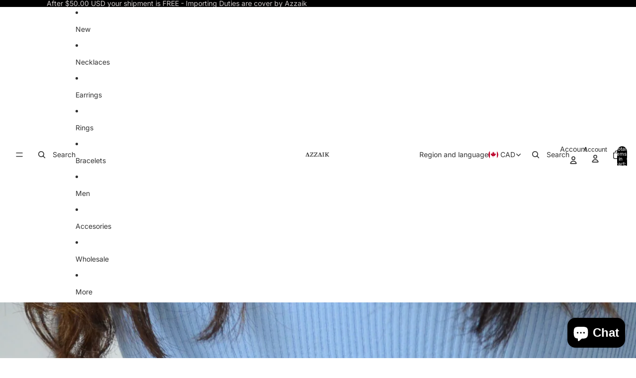

--- FILE ---
content_type: text/html; charset=UTF-8
request_url: https://app.inspon.com/dev-app/backend/api/api.php
body_size: 97
content:
{"product":{"title":"Charli Belly Chain","featuredImage":{"id":"gid:\/\/shopify\/ProductImage\/41560492605683"},"options":[{"name":"Color","values":["Silver","Gold"]}],"variants":[{"id":45868205670643,"option1":"Silver","title":"Silver","price":"22.00"},{"id":45868205703411,"option1":"Gold","title":"Gold","price":"22.00"}]},"collection":[{"title":"All"},{"title":"Jewelry"},{"title":"Necklaces"},{"title":"Azzaik Jewelry Gold"},{"title":"Sale!"},{"title":"The newest products"},{"title":"Under  40"},{"title":"Under 99"},{"title":"Azzaik Summer Jewelry"},{"title":"Azzaik Anklets"},{"title":"Smart Products Filter Index - Do not delete"},{"title":"laborday25"}]}

--- FILE ---
content_type: text/html; charset=UTF-8
request_url: https://app.inspon.com/dev-app/backend/api/api.php
body_size: 5778
content:
{"data":[{"fieldType":"combined","fieldname":"Stone Birth","fontColor":"#000000","textColor":"#000","appVariant":[],"allVariants":true,"borderColor":"#cccccc","commonReqMsg":"Please enter\/select the values before add to cart.","inpFieldType":"both","textFontSize":"14","tooltipColor":"#000","allFieldsData":[{"data":{"fieldSize":"multiline","fieldLabel":" Please indicate the months in the order desired.","placeholder":"Example,  Jun-Sep-Feb-May","propertyName":"Textfield","customLanguage":[],"maxFieldLength":"50","conditionalLogic":false,"customPriceAddon":"","rightToLeftOption":false,"prodPriceAddonData":[{"id":"","price":"","prodId":"","prodType":"","prodTitle":"","variantTitle":""}],"fieldResizeDisabled":false,"maxFieldLengthOption":false,"textFieldCustomPrice":false,"textFieldTranslation":false,"textFieldtoolTipInfo":"Tooltip info text","conditionalLogicOption":"select","textFieldtoolTipOption":false,"textFieldRequiredOption":true,"conditionalLogicHasValue":"has"},"name":" Please indicate the months in the order desired.","type":"textfield"}],"inputFontSize":"14","textFieldWidth":"auto","backgroundColor":"#fff","allVariantValues":[],"borderRadiusSize":"0","placeholderColor":"#cccccc","productCondition":{"products":["Sabah Birthstone Necklace","Sabah Birthstones bracelet","Lexi Birthstone Necklace","Lexi Birthstones Necklace"],"condition":[],"collection":[],"prodTitleEqual":[],"prodTitleContains":[],"collectionTitleEqual":[],"collectionTitleContains":[]},"thisProductCheck":true,"thisVariantCheck":false,"allConditionCheck":false,"anyConditionCheck":false,"allConditionVariant":false,"allVariantValuesNew":[],"anyConditionVariant":false,"fieldResizeDisabled":false,"thisCollectionCheck":false,"defaultTextfieldFont":"1","noneConditionVariant":false,"selectedProductsdata":[{"id":"8970360455411","title":"Sabah Birthstone Necklace"},{"id":"9053774250227","title":"Sabah Birthstones bracelet"},{"id":"8970691739891","title":"Lexi Birthstone Necklace"},{"id":"8970668900595","title":"Lexi Birthstones Necklace"}],"showOnAllFieldsCheck":false,"selectedCollectionsData":[],"data_id":"99984"},{"fieldType":"combined","fieldname":"Personalization","fontColor":"#000000","textColor":"#000","appVariant":[],"allVariants":true,"borderColor":"#cccccc","commonReqMsg":"Please enter\/select the values before add to cart.","inpFieldType":"both","textFontSize":"14","tooltipColor":"#000","allFieldsData":[{"data":{"dropHeading":"Front (Please Choose Text or Image only)","fieldValues":["None","Image","Text"],"propertyName":"Dropdown","dropPreselect":true,"customLanguage":[],"dropChooseText":"Choose Any Option: ","dropPreOptions":[{"label":"None","value":"None"},{"label":"Image","value":"Image"},{"label":"Text","value":"Text"}],"dropPreSelValue":"None","conditionalLogic":false,"customPriceAddon":"","rightToLeftOption":false,"prodPriceAddonData":[{"id":"","price":"","prodId":"","prodType":"","prodTitle":"","variantTitle":""},{"id":"","price":"","prodId":"","prodType":"","prodTitle":"","variantTitle":""},{"id":"","price":"","prodId":"","prodType":"","prodTitle":"","variantTitle":""}],"maxFieldLengthOption":false,"textFieldCustomPrice":false,"textFieldTranslation":false,"conditionalLogicOption":"select","textFieldtoolTipOption":false,"textFieldRequiredOption":false,"conditionalLogicHasValue":"has"},"name":"Choose a Selection:","type":"dropdown"},{"data":{"fieldSize":"multiline","fieldLabel":"Your Text ","placeholder":"You are my star","propertyName":"Textfield","customLanguage":[],"maxFieldLength":"50","conditionalLogic":true,"customPriceAddon":"","rightToLeftOption":false,"prodPriceAddonData":[{"id":"","price":"","prodId":"","prodType":"","prodTitle":"","variantTitle":""}],"fieldResizeDisabled":false,"maxFieldLengthOption":true,"textFieldCustomPrice":false,"textFieldTranslation":false,"textFieldtoolTipInfo":"No","conditionalLogicOption":"1: Choose a Selection: (dropdown)","textFieldtoolTipOption":false,"textFieldRequiredOption":false,"conditionalLogicHasValue":"Text"},"name":"Your Text ","type":"textfield"},{"data":{"heading":"File Upload:","chooseText":"Choose File","uploadtype":"all","propertyName":"FileUpload","customLanguage":[],"placeHolderText":"or drop a file to upload","conditionalLogic":true,"customPriceAddon":"","rightToLeftOption":false,"prodPriceAddonData":[{"id":"","price":"","prodId":"","prodType":"","prodTitle":"","variantTitle":""}],"maxFieldLengthOption":false,"textFieldCustomPrice":false,"textFieldTranslation":false,"conditionalLogicOption":"1: Choose a Selection: (dropdown)","textFieldtoolTipOption":false,"textFieldRequiredOption":false,"conditionalLogicHasValue":"Image"},"name":"File Upload:","type":"fileUpload"},{"data":{"dropHeading":"Back (Please choose Text or Image only)","fieldValues":["None","Image","Text"],"propertyName":"Dropdown","dropPreselect":true,"customLanguage":[],"dropChooseText":"Choose Any Option: ","dropPreOptions":[{"label":"None","value":"None"},{"label":"Image","value":"Image"},{"label":"Text","value":"Text"}],"dropPreSelValue":"None","conditionalLogic":false,"customPriceAddon":"","rightToLeftOption":false,"prodPriceAddonData":[{"id":"","price":"","prodId":"","prodType":"","prodTitle":"","variantTitle":""},{"id":"","price":"","prodId":"","prodType":"","prodTitle":"","variantTitle":""},{"id":"","price":"","prodId":"","prodType":"","prodTitle":"","variantTitle":""}],"maxFieldLengthOption":false,"textFieldCustomPrice":false,"textFieldTranslation":false,"conditionalLogicOption":"select","textFieldtoolTipOption":false,"textFieldRequiredOption":false,"conditionalLogicHasValue":"has"},"name":"Choose a Selection:","type":"dropdown"},{"data":{"fieldSize":"multiline","fieldLabel":"Back","placeholder":"I am a sample text.","propertyName":"Textfield - Back","customLanguage":[],"maxFieldLength":"50","conditionalLogic":true,"customPriceAddon":"","rightToLeftOption":false,"prodPriceAddonData":[{"id":"","price":"","prodId":"","prodType":"","prodTitle":"","variantTitle":""}],"fieldResizeDisabled":false,"maxFieldLengthOption":false,"textFieldCustomPrice":false,"textFieldTranslation":false,"textFieldtoolTipInfo":"No","conditionalLogicOption":"4: Choose a Selection: (dropdown)","textFieldtoolTipOption":false,"textFieldRequiredOption":false,"conditionalLogicHasValue":"Text"},"name":"Back","type":"textfield"},{"data":{"heading":"File Upload Back:","chooseText":"Choose File","uploadtype":"all","propertyName":"FileUpload-Back","customLanguage":[],"placeHolderText":"or drop a file to upload","conditionalLogic":true,"customPriceAddon":"","rightToLeftOption":false,"prodPriceAddonData":[{"id":"","price":"","prodId":"","prodType":"","prodTitle":"","variantTitle":""}],"maxFieldLengthOption":false,"textFieldCustomPrice":false,"textFieldTranslation":false,"conditionalLogicOption":"4: Choose a Selection: (dropdown)","textFieldtoolTipOption":false,"textFieldRequiredOption":false,"conditionalLogicHasValue":"Image"},"name":"File Upload Back:","type":"fileUpload"}],"inputFontSize":"14","textFieldWidth":"auto","backgroundColor":"#fff","allVariantValues":[],"borderRadiusSize":"0","placeholderColor":"#cccccc","productCondition":{"products":["Karen Personalized Keychain","Kamar Personalized Necklace"],"condition":[],"collection":[],"prodTitleEqual":[],"prodTitleContains":[],"collectionTitleEqual":[],"collectionTitleContains":[]},"thisProductCheck":true,"thisVariantCheck":false,"allConditionCheck":false,"anyConditionCheck":false,"allConditionVariant":false,"allVariantValuesNew":[],"anyConditionVariant":false,"fieldResizeDisabled":false,"thisCollectionCheck":false,"defaultTextfieldFont":"2","noneConditionVariant":false,"selectedProductsdata":[{"id":"9001768681715","title":"Karen Personalized Keychain"},{"id":"8997414568179","title":"Kamar Personalized Necklace"}],"showOnAllFieldsCheck":false,"selectedCollectionsData":[],"data_id":"102572"},{"fieldType":"combined","fieldname":"Personalization(Pets)","fontColor":"#000000","textColor":"#000","appVariant":[],"allVariants":true,"borderColor":"#cccccc","commonReqMsg":"Please enter\/select the values before add to cart.","inpFieldType":"both","textFontSize":"14","tooltipColor":"#000","allFieldsData":[{"data":{"heading":"Photo Upload:","chooseText":"Choose File","uploadtype":"all","propertyName":"Photo Upload:","customLanguage":[],"placeHolderText":"or drop a file to upload","conditionalLogic":false,"customPriceAddon":"","rightToLeftOption":false,"prodPriceAddonData":[{"id":"","price":"","prodId":"","prodType":"","prodTitle":"","variantTitle":""}],"maxFieldLengthOption":false,"textFieldCustomPrice":false,"textFieldTranslation":false,"conditionalLogicOption":"2: Choose a Selection: (dropdown)","textFieldtoolTipOption":false,"textFieldRequiredOption":false,"conditionalLogicHasValue":"Image"},"name":"Photo Upload:","type":"fileUpload"},{"data":{"fieldSize":"multiline","fieldLabel":"Text (All Caps)","placeholder":"Write the name or initials","propertyName":"Textfield","customLanguage":[],"maxFieldLength":"6","conditionalLogic":false,"customPriceAddon":"","rightToLeftOption":false,"prodPriceAddonData":[{"id":"","price":"","prodId":"","prodType":"","prodTitle":"","variantTitle":""}],"fieldResizeDisabled":false,"maxFieldLengthOption":true,"textFieldCustomPrice":false,"textFieldTranslation":false,"textFieldtoolTipInfo":"No","conditionalLogicOption":"select","textFieldtoolTipOption":false,"textFieldRequiredOption":false,"conditionalLogicHasValue":"has"},"name":"Text (All Caps)","type":"textfield"}],"inputFontSize":"14","textFieldWidth":"auto","backgroundColor":"#fff","allVariantValues":[],"borderRadiusSize":"0","placeholderColor":"#cccccc","productCondition":{"products":[],"condition":[],"collection":["Azzaik Personalization Front"],"prodTitleEqual":[],"prodTitleContains":[],"collectionTitleEqual":[],"collectionTitleContains":[]},"thisProductCheck":false,"thisVariantCheck":false,"allConditionCheck":false,"anyConditionCheck":false,"allConditionVariant":false,"allVariantValuesNew":[],"anyConditionVariant":false,"fieldResizeDisabled":false,"thisCollectionCheck":true,"defaultTextfieldFont":"2","noneConditionVariant":false,"selectedProductsdata":[],"showOnAllFieldsCheck":false,"selectedCollectionsData":[{"id":"441876840691","title":"Azzaik Personalization Front"}],"data_id":"102675"},{"fieldType":"combined","fieldname":"Emira Personalized Necklace","fontColor":"#000000","textColor":"#000","appVariant":[],"allVariants":true,"borderColor":"#cccccc","commonReqMsg":"Please enter\/select the values before add to cart.","inpFieldType":"both","textFontSize":"14","tooltipColor":"#000","allFieldsData":[{"data":{"fieldSize":"multiline","fieldLabel":"Front Text ","placeholder":"You are my star","propertyName":"Textfield","customLanguage":[],"maxFieldLength":"18","conditionalLogic":false,"customPriceAddon":"","rightToLeftOption":false,"prodPriceAddonData":[{"id":"","price":"","prodId":"","prodType":"","prodTitle":"","variantTitle":""}],"fieldResizeDisabled":false,"maxFieldLengthOption":true,"textFieldCustomPrice":false,"textFieldTranslation":false,"textFieldtoolTipInfo":"No","conditionalLogicOption":"select","textFieldtoolTipOption":false,"textFieldRequiredOption":false,"conditionalLogicHasValue":"has"},"name":"Front Text ","type":"textfield"},{"data":{"fieldSize":"multiline","fieldLabel":"Back Text ","placeholder":"I am a sample text.","propertyName":"12\/12\/2019","customLanguage":[],"maxFieldLength":"50","conditionalLogic":false,"customPriceAddon":["9.99"],"rightToLeftOption":false,"prodPriceAddonData":[{"id":"48159303729395","price":"9.99","prodId":"9297564926195","prodType":"addon","prodTitle":"Back Text Emira","variantTitle":"Default Title"}],"fieldResizeDisabled":false,"maxFieldLengthOption":false,"textFieldCustomPrice":true,"textFieldTranslation":false,"textFieldtoolTipInfo":"Tooltip info text","conditionalLogicOption":"select","textFieldtoolTipOption":false,"textFieldRequiredOption":false,"conditionalLogicHasValue":"has"},"name":"Back Text ","type":"textfield"},{"data":{"dropHeading":"Choose Font Option: ","fieldValues":["#1 - Simple","#2 -  Handwritting","#3 - Typewritter","#4 - Bold"],"propertyName":"Font","dropPreselect":false,"customLanguage":[],"dropChooseText":"Choose Font Option: ","dropPreOptions":[{"label":"Choose Font Option: ","value":"choose"},{"label":"#1 - Simple","value":"#1 - Simple"},{"label":"#2 -  Handwritting","value":"#2 -  Handwritting"},{"label":"#3 - Typewritter","value":"#3 - Typewritter"},{"label":"#4 - Bold","value":"#4 - Bold"}],"dropPreSelValue":"","conditionalLogic":false,"customPriceAddon":"","rightToLeftOption":false,"prodPriceAddonData":[{"id":"","price":"","prodId":"","prodType":"","prodTitle":"","variantTitle":""},{"id":"","price":"","prodId":"","prodType":"","prodTitle":"","variantTitle":""},{"id":"","price":"","prodId":"","prodType":"","prodTitle":"","variantTitle":""},{"id":"","price":"","prodId":"","prodType":"","prodTitle":"","variantTitle":""}],"maxFieldLengthOption":false,"textFieldCustomPrice":false,"textFieldTranslation":false,"conditionalLogicOption":"select","textFieldtoolTipOption":false,"textFieldRequiredOption":true,"conditionalLogicHasValue":"has"},"name":"Choose a Selection:","type":"dropdown"}],"inputFontSize":"14","textFieldWidth":"auto","backgroundColor":"#fff","allVariantValues":[],"borderRadiusSize":"0","placeholderColor":"#cccccc","productCondition":{"products":["Fernanda Necklace","Inbar Personalized Necklace","Emira Necklace"],"condition":[],"collection":[],"prodTitleEqual":[],"prodTitleContains":[],"collectionTitleEqual":[],"collectionTitleContains":[]},"thisProductCheck":true,"thisVariantCheck":false,"allConditionCheck":false,"anyConditionCheck":false,"allConditionVariant":false,"allVariantValuesNew":[],"anyConditionVariant":false,"fieldResizeDisabled":false,"thisCollectionCheck":false,"defaultTextfieldFont":"2","noneConditionVariant":false,"selectedProductsdata":[{"id":"9018336379123","title":"Fernanda Necklace"},{"id":"8994627944691","title":"Inbar Personalized Necklace"},{"id":"9002135421171","title":"Emira Necklace"}],"showOnAllFieldsCheck":false,"selectedCollectionsData":[],"data_id":"103634"},{"fieldType":"combined","fieldname":"Personalized Wood Box","fontColor":"#000000","textColor":"#000","appVariant":[],"allVariants":true,"borderColor":"#cccccc","commonReqMsg":"Please enter\/select the values before add to cart.","inpFieldType":"both","textFontSize":"14","tooltipColor":"#000","allFieldsData":[{"data":{"dropHeading":"Choose a Selection:","fieldValues":["Generic","Personalized"],"propertyName":"Dropdown","dropPreselect":false,"customLanguage":[],"dropChooseText":"Choose an Option: ","dropPreOptions":[{"label":"Choose an Option: ","value":"choose"},{"label":"Generic","value":"Generic"},{"label":"Personalized","value":"Personalized"}],"dropPreSelValue":"Generic","conditionalLogic":false,"customPriceAddon":"","rightToLeftOption":false,"prodPriceAddonData":[{"id":"","price":"","prodId":"","prodType":"","prodTitle":"","variantTitle":""},{"id":"","price":"","prodId":"","prodType":"","prodTitle":"","variantTitle":""}],"maxFieldLengthOption":false,"textFieldCustomPrice":false,"textFieldTranslation":false,"conditionalLogicOption":"select","textFieldtoolTipOption":false,"textFieldRequiredOption":false,"conditionalLogicHasValue":"has"},"name":"Choose a Selection:","type":"dropdown"},{"data":{"fieldSize":"multiline","fieldLabel":"Write 9 Reasons up to 30 characters long. \nOr type the number of phrases are suggesting on the picture","placeholder":"I Love you","propertyName":"Textfield","customLanguage":[],"maxFieldLength":"50","conditionalLogic":false,"customPriceAddon":"","rightToLeftOption":false,"prodPriceAddonData":[{"id":"","price":"","prodId":"","prodType":"","prodTitle":"","variantTitle":""}],"fieldResizeDisabled":false,"maxFieldLengthOption":false,"textFieldCustomPrice":false,"textFieldTranslation":false,"textFieldtoolTipInfo":"No","conditionalLogicOption":"select","textFieldtoolTipOption":false,"textFieldRequiredOption":false,"conditionalLogicHasValue":"has"},"name":"Write 9 Reasons up to 30 characters long. \nOr type the number of phrases are suggesting on the picture","type":"textfield"}],"inputFontSize":"14","textFieldWidth":"auto","backgroundColor":"#fff","allVariantValues":[],"borderRadiusSize":"0","placeholderColor":"#cccccc","productCondition":{"products":[],"condition":[],"collection":["Azzaik Personalized Wood Box"],"prodTitleEqual":[],"prodTitleContains":[],"collectionTitleEqual":[],"collectionTitleContains":[]},"thisProductCheck":false,"thisVariantCheck":false,"allConditionCheck":false,"anyConditionCheck":false,"allConditionVariant":false,"allVariantValuesNew":[],"anyConditionVariant":false,"fieldResizeDisabled":false,"thisCollectionCheck":true,"defaultTextfieldFont":"1","noneConditionVariant":false,"selectedProductsdata":[],"showOnAllFieldsCheck":false,"selectedCollectionsData":[{"id":"442854998259","title":"Azzaik Personalized Wood Box"}],"data_id":"104062"},{"fieldType":"combined","fieldname":"miley","fontColor":"#000000","textColor":"#000","appVariant":[],"allVariants":true,"borderColor":"#cccccc","commonReqMsg":"Please enter\/select the values before add to cart.","inpFieldType":"both","textFontSize":"14","tooltipColor":"#000","allFieldsData":[{"data":{"value":"<div><p>Choose your Typography, then where it should be engraved. <br><em>Example:  <\/em><br>a.- Front and Back <br>b.- Front and Right Side<\/p>\n<\/div>","heading":"How It works?","headAlign":"left","textAlign":"left","propertyName":"Description","customLanguage":[],"conditionalLogic":false,"customPriceAddon":"","rightToLeftOption":false,"prodPriceAddonData":[{"id":"","price":"","prodId":"","prodType":"","prodTitle":"","variantTitle":""}],"maxFieldLengthOption":false,"textFieldCustomPrice":false,"textFieldTranslation":false,"conditionalLogicOption":"select","textFieldtoolTipOption":false,"textFieldRequiredOption":false,"conditionalLogicHasValue":"has"},"name":"How It works?","type":"description"},{"data":{"swatchSize":"Medium","fieldValues":["Bubble","Handwritting","Simple","Typewritter"],"propertyName":"Swatch","swatchColors":["#000000","#000000","#000000","#000000"],"swatchSqaure":false,"swatchHeading":"Choose a  Typography","customLanguage":[],"swatchMultiSel":false,"swatchesImages":[{"name":"Miley Custom Cuff Engravable Bracelet 18K Gold Plated Stainless Steel (4).png","size":"107.12 KB","base64":"https:\/\/inspon-app.com\/textboxImages\/bd52cc0c-a2f0-4238-8491-a2fe03fd458b.png","orignalName":{}},{"name":"Miley Custom Cuff Engravable Bracelet 18K Gold Plated Stainless Steel (3).png","size":"128.06 KB","base64":"https:\/\/inspon-app.com\/textboxImages\/53919d8d-df4d-400c-8a9d-3e0c36351d68.png","orignalName":{}},{"name":"Miley Custom Cuff Engravable Bracelet 18K Gold Plated Stainless Steel.png","size":"125.82 KB","base64":"https:\/\/inspon-app.com\/textboxImages\/974c52c6-77f1-4b44-97e6-eda1479172f5.png","orignalName":{}},{"name":"Miley Custom Cuff Engravable Bracelet 18K Gold Plated Stainless Steel (2).png","size":"110.79 KB","base64":"https:\/\/inspon-app.com\/textboxImages\/b59d0642-818d-4aa0-baa1-60d025db2477.png","orignalName":{}}],"swatchPreselect":true,"conditionalLogic":false,"customPriceAddon":"","swatchChooseText":"Choose any button: ","swatchColorModal":[false,false,false,false],"swatchPreOptions":[{"label":"Bubble","value":"Bubble"},{"label":"Handwritting","value":"Handwritting"},{"label":"Simple","value":"Simple"},{"label":"Typewritter","value":"Typewritter"}],"rightToLeftOption":false,"swatchPreSelValue":"Simple","prodPriceAddonData":[{"id":"","price":"","prodId":"","prodType":"","prodTitle":"","variantTitle":""},{"id":"","price":"","prodId":"","prodType":"","prodTitle":"","variantTitle":""},{"id":"","price":"","prodId":"","prodType":"","prodTitle":"","variantTitle":""},{"id":"","price":"","prodId":"","prodType":"","prodTitle":"","variantTitle":""}],"maxFieldLengthOption":false,"textFieldCustomPrice":false,"textFieldTranslation":false,"conditionalLogicOption":"select","textFieldtoolTipOption":false,"textFieldRequiredOption":false,"conditionalLogicHasValue":"has"},"name":"Choose a  Typography","type":"swatch"},{"data":{"fieldSize":"singleline","fieldLabel":"1.- Front Text","placeholder":"Friends for ever","propertyName":"Front Text","customLanguage":[],"maxFieldLength":"20","conditionalLogic":false,"customPriceAddon":"","rightToLeftOption":false,"prodPriceAddonData":[{"id":"","price":"","prodId":"","prodType":"","prodTitle":"","variantTitle":""}],"fieldResizeDisabled":false,"maxFieldLengthOption":true,"textFieldCustomPrice":false,"textFieldTranslation":false,"textFieldtoolTipInfo":"No","conditionalLogicOption":"2: Text on Front (textfield)","textFieldtoolTipOption":false,"textFieldRequiredOption":false,"conditionalLogicHasValue":"Text in Front"},"name":"1.- Front Text","type":"textfield"},{"data":{"fieldSize":"singleline","fieldLabel":"2.-Back Text","placeholder":"Love you forever","propertyName":"Back Text","customLanguage":[],"maxFieldLength":"20","conditionalLogic":false,"customPriceAddon":"","rightToLeftOption":false,"prodPriceAddonData":[{"id":"","price":"","prodId":"","prodType":"","prodTitle":"","variantTitle":""}],"fieldResizeDisabled":false,"maxFieldLengthOption":true,"textFieldCustomPrice":false,"textFieldTranslation":false,"textFieldtoolTipInfo":"No","conditionalLogicOption":"2: Text on Front (textfield)","textFieldtoolTipOption":false,"textFieldRequiredOption":false,"conditionalLogicHasValue":"Text in Back"},"name":"2.-Back Text","type":"textfield"},{"data":{"fieldSize":"singleline","fieldLabel":"3.-Left Text","placeholder":"Love","propertyName":"Left Text","customLanguage":[],"maxFieldLength":"20","conditionalLogic":false,"customPriceAddon":"","rightToLeftOption":false,"prodPriceAddonData":[{"id":"","price":"","prodId":"","prodType":"","prodTitle":"","variantTitle":""}],"fieldResizeDisabled":false,"maxFieldLengthOption":true,"textFieldCustomPrice":false,"textFieldTranslation":false,"textFieldtoolTipInfo":"No","conditionalLogicOption":"2: Text on Front (textfield)","textFieldtoolTipOption":false,"textFieldRequiredOption":false,"conditionalLogicHasValue":"Text on left"},"name":"3.-Left Text","type":"textfield"},{"data":{"fieldSize":"singleline","fieldLabel":"4.-Right Text","placeholder":"you and me","propertyName":"Right Text","customLanguage":[],"maxFieldLength":"20","conditionalLogic":false,"customPriceAddon":"","rightToLeftOption":false,"prodPriceAddonData":[{"id":"","price":"","prodId":"","prodType":"","prodTitle":"","variantTitle":""}],"fieldResizeDisabled":false,"maxFieldLengthOption":true,"textFieldCustomPrice":false,"textFieldTranslation":false,"textFieldtoolTipInfo":"No","conditionalLogicOption":"2: Text on Front (textfield)","textFieldtoolTipOption":false,"textFieldRequiredOption":false,"conditionalLogicHasValue":"Text on the Right"},"name":"4.-Right Text","type":"textfield"}],"inputFontSize":"14","textFieldWidth":"auto","backgroundColor":"#fff","allVariantValues":[],"borderRadiusSize":"0","placeholderColor":"#cccccc","productCondition":{"products":["Miley Personalized Cuff"],"condition":[],"collection":[],"prodTitleEqual":[],"prodTitleContains":[],"collectionTitleEqual":[],"collectionTitleContains":[]},"thisProductCheck":true,"thisVariantCheck":false,"allConditionCheck":false,"anyConditionCheck":false,"allConditionVariant":false,"allVariantValuesNew":[],"anyConditionVariant":false,"fieldResizeDisabled":false,"thisCollectionCheck":false,"defaultTextfieldFont":"1","noneConditionVariant":false,"selectedProductsdata":[{"id":"9009729831155","title":"Miley Personalized Cuff"}],"showOnAllFieldsCheck":false,"selectedCollectionsData":[],"data_id":"104465"},{"fieldType":"combined","fieldname":"10 Reasons","fontColor":"#000000","textColor":"#000","appVariant":[],"allVariants":true,"borderColor":"#cccccc","commonReqMsg":"Please enter\/select the values before add to cart.","inpFieldType":"both","textFontSize":"14","tooltipColor":"#000","allFieldsData":[{"data":{"fieldSize":"multiline","fieldLabel":"Here you can write the reasons","placeholder":"1.-Love 2.-Kindness 3.- Passion  ","propertyName":"Textfield","customLanguage":[],"maxFieldLength":"50","conditionalLogic":false,"customPriceAddon":"","rightToLeftOption":false,"prodPriceAddonData":[{"id":"","price":"","prodId":"","prodType":"","prodTitle":"","variantTitle":""}],"fieldResizeDisabled":false,"maxFieldLengthOption":false,"textFieldCustomPrice":false,"textFieldTranslation":false,"textFieldtoolTipInfo":"Tooltip info text","conditionalLogicOption":"select","textFieldtoolTipOption":false,"textFieldRequiredOption":false,"conditionalLogicHasValue":"has"},"name":"Here you can write the reasons","type":"textfield"}],"inputFontSize":"14","textFieldWidth":"auto","backgroundColor":"#fff","allVariantValues":[],"borderRadiusSize":"0","placeholderColor":"#cccccc","productCondition":{"products":["10 reason why I love you cuff","10 reason why I love you disc pendant necklace","6 reason why I love you disc pendant necklace"],"condition":[],"collection":[],"prodTitleEqual":[],"prodTitleContains":[],"collectionTitleEqual":[],"collectionTitleContains":[]},"thisProductCheck":true,"thisVariantCheck":false,"allConditionCheck":false,"anyConditionCheck":false,"allConditionVariant":false,"allVariantValuesNew":[],"anyConditionVariant":false,"fieldResizeDisabled":false,"thisCollectionCheck":false,"defaultTextfieldFont":"1","noneConditionVariant":false,"selectedProductsdata":[{"id":"9011559039219","title":"10 reason why I love you cuff"},{"id":"9011845726451","title":"10 reason why I love you disc pendant necklace"},{"id":"9011562447091","title":"6 reason why I love you disc pendant necklace"}],"showOnAllFieldsCheck":false,"selectedCollectionsData":[],"data_id":"104796"},{"fieldType":"combined","fieldname":"Be my valentines","fontColor":"#000000","textColor":"#000","appVariant":[],"allVariants":true,"borderColor":"#cccccc","commonReqMsg":"Please enter\/select the values before add to cart.","inpFieldType":"both","textFontSize":"14","tooltipColor":"#000","allFieldsData":[{"data":{"fieldSize":"singleline","fieldLabel":"Date","placeholder":" Example:  (May 12 2024) ","propertyName":"Textfield","customLanguage":[],"maxFieldLength":"50","conditionalLogic":false,"customPriceAddon":"","rightToLeftOption":false,"prodPriceAddonData":[{"id":"","price":"","prodId":"","prodType":"","prodTitle":"","variantTitle":""}],"fieldResizeDisabled":false,"maxFieldLengthOption":false,"textFieldCustomPrice":false,"textFieldTranslation":false,"textFieldtoolTipInfo":"No","conditionalLogicOption":"select","textFieldtoolTipOption":false,"textFieldRequiredOption":false,"conditionalLogicHasValue":"has"},"name":"Date","type":"textfield"},{"data":{"fieldSize":"multiline","fieldLabel":"Write name \/ s","placeholder":"Jame and Amy","propertyName":"Both names","customLanguage":[],"maxFieldLength":"50","conditionalLogic":false,"customPriceAddon":"","rightToLeftOption":false,"prodPriceAddonData":[{"id":"","price":"","prodId":"","prodType":"","prodTitle":"","variantTitle":""}],"fieldResizeDisabled":false,"maxFieldLengthOption":false,"textFieldCustomPrice":false,"textFieldTranslation":false,"textFieldtoolTipInfo":"Tooltip info text","conditionalLogicOption":"select","textFieldtoolTipOption":false,"textFieldRequiredOption":false,"conditionalLogicHasValue":"has"},"name":"Write name \/ s","type":"textfield"}],"inputFontSize":"14","textFieldWidth":"auto","backgroundColor":"#fff","allVariantValues":[],"borderRadiusSize":"0","placeholderColor":"#cccccc","productCondition":{"products":["Valentino  Necklace"],"condition":[],"collection":[],"prodTitleEqual":[],"prodTitleContains":[],"collectionTitleEqual":[],"collectionTitleContains":[]},"thisProductCheck":true,"thisVariantCheck":false,"allConditionCheck":false,"anyConditionCheck":false,"allConditionVariant":false,"allVariantValuesNew":[],"anyConditionVariant":false,"fieldResizeDisabled":false,"thisCollectionCheck":false,"defaultTextfieldFont":"1","noneConditionVariant":false,"selectedProductsdata":[{"id":"9017057116403","title":"Valentino  Necklace"}],"showOnAllFieldsCheck":false,"selectedCollectionsData":[],"data_id":"105673"},{"fieldType":"combined","fieldname":"Front and Back","fontColor":"#000000","textColor":"#000","appVariant":[],"allVariants":true,"borderColor":"#cccccc","commonReqMsg":"Please enter\/select the values before add to cart.","inpFieldType":"both","textFontSize":"14","tooltipColor":"#000","allFieldsData":[{"data":{"fieldSize":"multiline","fieldLabel":"Front:","placeholder":"Forver ever together","propertyName":"Textfield","customLanguage":[],"maxFieldLength":"50","conditionalLogic":false,"customPriceAddon":"","rightToLeftOption":false,"prodPriceAddonData":[{"id":"","price":"","prodId":"","prodType":"","prodTitle":"","variantTitle":""}],"fieldResizeDisabled":false,"maxFieldLengthOption":false,"textFieldCustomPrice":false,"textFieldTranslation":false,"textFieldtoolTipInfo":"Tooltip info text","conditionalLogicOption":"select","textFieldtoolTipOption":false,"textFieldRequiredOption":false,"conditionalLogicHasValue":"has"},"name":"Front:","type":"textfield"},{"data":{"fieldSize":"multiline","fieldLabel":"Back","placeholder":"I love you","propertyName":"Textfield","customLanguage":[],"maxFieldLength":"50","conditionalLogic":false,"customPriceAddon":"","rightToLeftOption":false,"prodPriceAddonData":[{"id":"","price":"","prodId":"","prodType":"","prodTitle":"","variantTitle":""}],"fieldResizeDisabled":false,"maxFieldLengthOption":false,"textFieldCustomPrice":false,"textFieldTranslation":false,"textFieldtoolTipInfo":"No","conditionalLogicOption":"select","textFieldtoolTipOption":false,"textFieldRequiredOption":false,"conditionalLogicHasValue":"has"},"name":"Back","type":"textfield"}],"inputFontSize":"14","textFieldWidth":"auto","backgroundColor":"#fff","allVariantValues":[],"borderRadiusSize":"0","placeholderColor":"#cccccc","productCondition":{"products":["Vita Necklace"],"condition":[],"collection":[],"prodTitleEqual":[],"prodTitleContains":[],"collectionTitleEqual":[],"collectionTitleContains":[]},"thisProductCheck":true,"thisVariantCheck":false,"allConditionCheck":false,"anyConditionCheck":false,"allConditionVariant":false,"allVariantValuesNew":[],"anyConditionVariant":false,"fieldResizeDisabled":false,"thisCollectionCheck":false,"defaultTextfieldFont":"1","noneConditionVariant":false,"selectedProductsdata":[{"id":"9011562086643","title":"Vita Necklace"}],"showOnAllFieldsCheck":false,"selectedCollectionsData":[],"data_id":"107561"},{"fieldType":"combined","fieldname":"Mom","fontColor":"#000000","textColor":"#000","appVariant":[],"allVariants":true,"borderColor":"#cccccc","commonReqMsg":"Please enter\/select the values before add to cart.","inpFieldType":"both","textFontSize":"14","tooltipColor":"#000","allFieldsData":[{"data":{"fieldSize":"multiline","fieldLabel":"Front Names:","placeholder":"John, Liz, Olivia","propertyName":"Textfield","customLanguage":[],"maxFieldLength":"15","conditionalLogic":false,"customPriceAddon":"","rightToLeftOption":false,"prodPriceAddonData":[{"id":"","price":"","prodId":"","prodType":"","prodTitle":"","variantTitle":""}],"fieldResizeDisabled":false,"maxFieldLengthOption":true,"textFieldCustomPrice":false,"textFieldTranslation":false,"textFieldtoolTipInfo":"Tooltip info text","conditionalLogicOption":"select","textFieldtoolTipOption":false,"textFieldRequiredOption":false,"conditionalLogicHasValue":"has"},"name":"Front Names:","type":"textfield"},{"data":{"fieldSize":"multiline","fieldLabel":"Back ","placeholder":"From the picture choose the numbers or write your own reasons.  Example ( 1,3,4,6,7)  or I love mom","propertyName":"Textfield","customLanguage":[],"maxFieldLength":"50","conditionalLogic":false,"customPriceAddon":"","rightToLeftOption":false,"prodPriceAddonData":[{"id":"","price":"","prodId":"","prodType":"","prodTitle":"","variantTitle":""}],"fieldResizeDisabled":false,"maxFieldLengthOption":false,"textFieldCustomPrice":false,"textFieldTranslation":false,"textFieldtoolTipInfo":"No","conditionalLogicOption":"select","textFieldtoolTipOption":false,"textFieldRequiredOption":false,"conditionalLogicHasValue":"has"},"name":"Back ","type":"textfield"}],"inputFontSize":"14","textFieldWidth":"auto","backgroundColor":"#fff","allVariantValues":[],"borderRadiusSize":"0","placeholderColor":"#cccccc","productCondition":{"products":["MOM necklace"],"condition":[],"collection":[],"prodTitleEqual":[],"prodTitleContains":[],"collectionTitleEqual":[],"collectionTitleContains":[]},"thisProductCheck":true,"thisVariantCheck":false,"allConditionCheck":false,"anyConditionCheck":false,"allConditionVariant":false,"allVariantValuesNew":[],"anyConditionVariant":false,"fieldResizeDisabled":false,"thisCollectionCheck":false,"defaultTextfieldFont":"1","noneConditionVariant":false,"selectedProductsdata":[{"id":"9042547179763","title":"MOM necklace"}],"showOnAllFieldsCheck":false,"selectedCollectionsData":[],"data_id":"109230"},{"fieldType":"combined","fieldname":"Alma","fontColor":"#000000","textColor":"#000","appVariant":[],"allVariants":true,"borderColor":"#cccccc","commonReqMsg":"Please enter\/select the values before add to cart.","inpFieldType":"both","textFontSize":"14","tooltipColor":"#000","allFieldsData":[{"data":{"dropHeading":"Choose a Selection:","fieldValues":["Bridesmaid","Maid of Honour","Matron of Honor","Matron of Honour","Chief Bridesmaid","Mother of the Bride","Mother of the Groom","Flower Girl","Mother of the Groom","Will you be my bridesmaid","Personalised"],"propertyName":"Dropdown","dropPreselect":false,"customLanguage":[],"dropChooseText":"Personalised","dropPreOptions":[{"label":"Personalised","value":"choose"},{"label":"Bridesmaid","value":"Bridesmaid"},{"label":"Maid of Honour","value":"Maid of Honour"},{"label":"Matron of Honor","value":"Matron of Honor"},{"label":"Matron of Honour","value":"Matron of Honour"},{"label":"Chief Bridesmaid","value":"Chief Bridesmaid"},{"label":"Mother of the Bride","value":"Mother of the Bride"},{"label":"Mother of the Groom","value":"Mother of the Groom"},{"label":"Flower Girl","value":"Flower Girl"},{"label":"Mother of the Groom","value":"Mother of the Groom"},{"label":"Will you be my bridesmaid","value":"Will you be my bridesmaid"},{"label":"Personalised","value":"Personalised"}],"dropPreSelValue":"Bridesmaid","conditionalLogic":false,"customPriceAddon":"","rightToLeftOption":false,"prodPriceAddonData":[{"id":"","price":"","prodId":"","prodType":"","prodTitle":"","variantTitle":""},{"id":"","price":"","prodId":"","prodType":"","prodTitle":"","variantTitle":""},{"id":"","price":"","prodId":"","prodType":"","prodTitle":"","variantTitle":""},{"id":"","price":"","prodId":"","prodType":"","prodTitle":"","variantTitle":""},{"id":"","price":"","prodId":"","prodType":"","prodTitle":"","variantTitle":""},{"id":"","price":"","prodId":"","prodType":"","prodTitle":"","variantTitle":""},{"id":"","price":"","prodId":"","prodType":"","prodTitle":"","variantTitle":""},{"id":"","price":"","prodId":"","prodType":"","prodTitle":"","variantTitle":""},{"id":"","price":"","prodId":"","prodType":"","prodTitle":"","variantTitle":""},{"id":"","price":"","prodId":"","prodType":"","prodTitle":"","variantTitle":""},{"id":"","price":"","prodId":"","prodType":"","prodTitle":"","variantTitle":""}],"maxFieldLengthOption":false,"textFieldCustomPrice":false,"textFieldTranslation":false,"conditionalLogicOption":"select","textFieldtoolTipOption":false,"textFieldRequiredOption":false,"conditionalLogicHasValue":"has"},"name":"Choose a Selection:","type":"dropdown"},{"data":{"fieldSize":"multiline","fieldLabel":"Here you can write name or names","placeholder":"Alma","propertyName":"Textfield","customLanguage":[],"maxFieldLength":"50","conditionalLogic":false,"customPriceAddon":"","rightToLeftOption":false,"prodPriceAddonData":[{"id":"","price":"","prodId":"","prodType":"","prodTitle":"","variantTitle":""}],"fieldResizeDisabled":false,"maxFieldLengthOption":false,"textFieldCustomPrice":false,"textFieldTranslation":false,"textFieldtoolTipInfo":"No","conditionalLogicOption":"select","textFieldtoolTipOption":false,"textFieldRequiredOption":false,"conditionalLogicHasValue":"has"},"name":"Here you can write name or names","type":"textfield"},{"data":{"dropHeading":"Choose Font ","fieldValues":["Normal","Handwritting"],"propertyName":"Dropdown","dropPreselect":false,"customLanguage":[],"dropChooseText":"Choose Any Option: ","dropPreOptions":[{"label":"Choose Any Option: ","value":"choose"},{"label":"Normal","value":"Normal"},{"label":"Handwritting","value":"Handwritting"}],"dropPreSelValue":"Handwritting","conditionalLogic":false,"customPriceAddon":"","rightToLeftOption":false,"prodPriceAddonData":[{"id":"","price":"","prodId":"","prodType":"","prodTitle":"","variantTitle":""},{"id":"","price":"","prodId":"","prodType":"","prodTitle":"","variantTitle":""}],"maxFieldLengthOption":false,"textFieldCustomPrice":false,"textFieldTranslation":false,"conditionalLogicOption":"select","textFieldtoolTipOption":false,"textFieldRequiredOption":false,"conditionalLogicHasValue":"has"},"name":"Choose a Selection:","type":"dropdown"},{"data":{"value":"<div><p>If you need  different type of bags, please indicate the personalization and names on the box, or you may send us an email to info@azzaik.com after purchase with the names.&nbsp;<\/p>\n<\/div>","heading":"Notes","headAlign":"left","textAlign":"left","propertyName":"Description","customLanguage":[],"conditionalLogic":false,"customPriceAddon":"","rightToLeftOption":false,"prodPriceAddonData":[{"id":"","price":"","prodId":"","prodType":"","prodTitle":"","variantTitle":""}],"maxFieldLengthOption":false,"textFieldCustomPrice":false,"textFieldTranslation":false,"conditionalLogicOption":"select","textFieldtoolTipOption":false,"textFieldRequiredOption":false,"conditionalLogicHasValue":"has"},"name":"Notes","type":"description"}],"inputFontSize":"14","textFieldWidth":"auto","backgroundColor":"#fff","allVariantValues":[],"borderRadiusSize":"0","placeholderColor":"#cccccc","productCondition":{"products":["Alma Pouch"],"condition":[],"collection":[],"prodTitleEqual":[],"prodTitleContains":[],"collectionTitleEqual":[],"collectionTitleContains":[]},"thisProductCheck":true,"thisVariantCheck":false,"allConditionCheck":false,"anyConditionCheck":false,"allConditionVariant":false,"allVariantValuesNew":[],"anyConditionVariant":false,"fieldResizeDisabled":false,"thisCollectionCheck":false,"defaultTextfieldFont":"1","noneConditionVariant":false,"selectedProductsdata":[{"id":"9043814416627","title":"Alma Pouch"}],"showOnAllFieldsCheck":false,"selectedCollectionsData":[],"data_id":"109539"},{"fieldType":"combined","fieldname":"Alma Pouch + Riley Bracelet","fontColor":"#000000","textColor":"#000","appVariant":[],"allVariants":true,"borderColor":"#cccccc","commonReqMsg":"Please enter\/select the values before add to cart.","inpFieldType":"both","textFontSize":"14","tooltipColor":"#000","allFieldsData":[{"data":{"dropHeading":"Choose a Selection:","fieldValues":["Pouch","Pouch + Bracelet"],"propertyName":"Combination","dropPreselect":false,"customLanguage":[],"dropChooseText":"Choose Any Option: ","dropPreOptions":[{"label":"Choose Any Option: ","value":"choose"},{"label":"Pouch","value":"Pouch"},{"label":"Pouch + Bracelet","value":"Pouch + Bracelet"}],"dropPreSelValue":"Pouch","conditionalLogic":false,"customPriceAddon":["0.00","30.00"],"rightToLeftOption":false,"prodPriceAddonData":[{"id":"","price":"","prodId":"","prodType":"","prodTitle":"","variantTitle":""},{"id":"46745251840243","price":"30.00","prodId":"9044703871219","prodType":"default","prodTitle":"bracelet promotion 1","variantTitle":"Default Title"}],"maxFieldLengthOption":false,"textFieldCustomPrice":true,"textFieldTranslation":false,"conditionalLogicOption":"select","textFieldtoolTipOption":false,"textFieldRequiredOption":false,"conditionalLogicHasValue":"has"},"name":"Choose a Selection:","type":"dropdown"},{"data":{"dropHeading":"Choose Font ","fieldValues":["Normal","Handwritting"],"propertyName":"Dropdown","dropPreselect":false,"customLanguage":[],"dropChooseText":"Choose Any Option: ","dropPreOptions":[{"label":"Choose Any Option: ","value":"choose"},{"label":"Normal","value":"Normal"},{"label":"Handwritting","value":"Handwritting"}],"dropPreSelValue":"Handwritting","conditionalLogic":false,"customPriceAddon":"","rightToLeftOption":false,"prodPriceAddonData":[{"id":"","price":"","prodId":"","prodType":"","prodTitle":"","variantTitle":""},{"id":"","price":"","prodId":"","prodType":"","prodTitle":"","variantTitle":""}],"maxFieldLengthOption":false,"textFieldCustomPrice":false,"textFieldTranslation":false,"conditionalLogicOption":"select","textFieldtoolTipOption":false,"textFieldRequiredOption":false,"conditionalLogicHasValue":"has"},"name":"Choose a Selection:","type":"dropdown"},{"data":{"dropHeading":"Choose a Selection:","fieldValues":["Bridesmaid","Maid of Honour","Matron of Honor","Matron of Honour","Chief Bridesmaid","Mother of the Bride","Mother of the Groom","Flower Girl","Mother of the Groom","Will you be my bridesmaid","Personalised"],"propertyName":"Personalised","dropPreselect":false,"customLanguage":[],"dropChooseText":"Personalised","dropPreOptions":[{"label":"Personalised","value":"choose"},{"label":"Bridesmaid","value":"Bridesmaid"},{"label":"Maid of Honour","value":"Maid of Honour"},{"label":"Matron of Honor","value":"Matron of Honor"},{"label":"Matron of Honour","value":"Matron of Honour"},{"label":"Chief Bridesmaid","value":"Chief Bridesmaid"},{"label":"Mother of the Bride","value":"Mother of the Bride"},{"label":"Mother of the Groom","value":"Mother of the Groom"},{"label":"Flower Girl","value":"Flower Girl"},{"label":"Mother of the Groom","value":"Mother of the Groom"},{"label":"Will you be my bridesmaid","value":"Will you be my bridesmaid"},{"label":"Personalised","value":"Personalised"}],"dropPreSelValue":"Bridesmaid","conditionalLogic":false,"customPriceAddon":"","rightToLeftOption":false,"prodPriceAddonData":[{"id":"","price":"","prodId":"","prodType":"","prodTitle":"","variantTitle":""},{"id":"","price":"","prodId":"","prodType":"","prodTitle":"","variantTitle":""},{"id":"","price":"","prodId":"","prodType":"","prodTitle":"","variantTitle":""},{"id":"","price":"","prodId":"","prodType":"","prodTitle":"","variantTitle":""},{"id":"","price":"","prodId":"","prodType":"","prodTitle":"","variantTitle":""},{"id":"","price":"","prodId":"","prodType":"","prodTitle":"","variantTitle":""},{"id":"","price":"","prodId":"","prodType":"","prodTitle":"","variantTitle":""},{"id":"","price":"","prodId":"","prodType":"","prodTitle":"","variantTitle":""},{"id":"","price":"","prodId":"","prodType":"","prodTitle":"","variantTitle":""},{"id":"","price":"","prodId":"","prodType":"","prodTitle":"","variantTitle":""},{"id":"","price":"","prodId":"","prodType":"","prodTitle":"","variantTitle":""}],"maxFieldLengthOption":false,"textFieldCustomPrice":false,"textFieldTranslation":false,"conditionalLogicOption":"select","textFieldtoolTipOption":false,"textFieldRequiredOption":false,"conditionalLogicHasValue":"has"},"name":"Choose a Selection:","type":"dropdown"},{"data":{"fieldSize":"multiline","fieldLabel":"Here you can write name or names","placeholder":"Alma","propertyName":"Textfield","customLanguage":[],"maxFieldLength":"50","conditionalLogic":false,"customPriceAddon":"","rightToLeftOption":false,"prodPriceAddonData":[{"id":"","price":"","prodId":"","prodType":"","prodTitle":"","variantTitle":""}],"fieldResizeDisabled":false,"maxFieldLengthOption":false,"textFieldCustomPrice":false,"textFieldTranslation":false,"textFieldtoolTipInfo":"No","conditionalLogicOption":"select","textFieldtoolTipOption":false,"textFieldRequiredOption":false,"conditionalLogicHasValue":"has"},"name":"Here you can write name or names","type":"textfield"},{"data":{"value":"<div><p>If you need  different type of personalization, please indicate the personalization and names on the box, or you may send us an email to info@azzaik.com after purchase with the names.&nbsp;<\/p>\n<\/div>","heading":"Notes","headAlign":"left","textAlign":"left","propertyName":"Description","customLanguage":[],"conditionalLogic":false,"customPriceAddon":"","rightToLeftOption":false,"prodPriceAddonData":[{"id":"","price":"","prodId":"","prodType":"","prodTitle":"","variantTitle":""}],"maxFieldLengthOption":false,"textFieldCustomPrice":false,"textFieldTranslation":false,"conditionalLogicOption":"select","textFieldtoolTipOption":false,"textFieldRequiredOption":false,"conditionalLogicHasValue":"has"},"name":"Notes","type":"description"}],"inputFontSize":"14","textFieldWidth":"auto","backgroundColor":"#fff","allVariantValues":[],"borderRadiusSize":"0","placeholderColor":"#cccccc","productCondition":{"products":["Alma Pouch + Riley Bracelet"],"condition":[],"collection":[],"prodTitleEqual":[],"prodTitleContains":[],"collectionTitleEqual":[],"collectionTitleContains":[]},"thisProductCheck":true,"thisVariantCheck":false,"allConditionCheck":false,"anyConditionCheck":false,"allConditionVariant":false,"allVariantValuesNew":[],"anyConditionVariant":false,"fieldResizeDisabled":false,"thisCollectionCheck":false,"defaultTextfieldFont":"1","noneConditionVariant":false,"selectedProductsdata":[{"id":"9043905773811","title":"Alma Pouch + Riley Bracelet"}],"showOnAllFieldsCheck":false,"selectedCollectionsData":[],"data_id":"109547"},{"fieldType":"combined","fieldname":"Alma Pouch +  Maisie Bracelet","fontColor":"#000000","textColor":"#000","appVariant":[],"allVariants":true,"borderColor":"#cccccc","commonReqMsg":"Please enter\/select the values before add to cart.","inpFieldType":"both","textFontSize":"14","tooltipColor":"#000","allFieldsData":[{"data":{"dropHeading":"Choose a Selection:","fieldValues":["Pouch","Pouch + Bracelet"],"propertyName":"Color of bag","dropPreselect":false,"customLanguage":[],"dropChooseText":"Choose your Option: ","dropPreOptions":[{"label":"Choose your Option: ","value":"choose"},{"label":"Pouch","value":"Pouch"},{"label":"Pouch + Bracelet","value":"Pouch + Bracelet"}],"dropPreSelValue":"Rose Pouch + Bracelet","conditionalLogic":false,"customPriceAddon":["0.00","30.00"],"rightToLeftOption":false,"prodPriceAddonData":[{"id":"","price":"","prodId":"","prodType":"","prodTitle":"","variantTitle":""},{"id":"46745251840243","price":"30.00","prodId":"9044703871219","prodType":"default","prodTitle":"bracelet promotion 1","variantTitle":"Default Title"}],"maxFieldLengthOption":false,"textFieldCustomPrice":true,"textFieldTranslation":false,"conditionalLogicOption":"select","textFieldtoolTipOption":false,"textFieldRequiredOption":false,"conditionalLogicHasValue":"has"},"name":"Choose a Selection:","type":"dropdown"},{"data":{"dropHeading":"Choose Font ","fieldValues":["Normal","Handwritting"],"propertyName":"Dropdown","dropPreselect":false,"customLanguage":[],"dropChooseText":"Choose Any Option: ","dropPreOptions":[{"label":"Choose Any Option: ","value":"choose"},{"label":"Normal","value":"Normal"},{"label":"Handwritting","value":"Handwritting"}],"dropPreSelValue":"Handwritting","conditionalLogic":false,"customPriceAddon":"","rightToLeftOption":false,"prodPriceAddonData":[{"id":"","price":"","prodId":"","prodType":"","prodTitle":"","variantTitle":""},{"id":"","price":"","prodId":"","prodType":"","prodTitle":"","variantTitle":""}],"maxFieldLengthOption":false,"textFieldCustomPrice":false,"textFieldTranslation":false,"conditionalLogicOption":"select","textFieldtoolTipOption":false,"textFieldRequiredOption":false,"conditionalLogicHasValue":"has"},"name":"Choose a Selection:","type":"dropdown"},{"data":{"dropHeading":"Choose a Selection:","fieldValues":["Bridesmaid","Maid of Honour","Matron of Honor","Matron of Honour","Chief Bridesmaid","Mother of the Bride","Mother of the Groom","Flower Girl","Mother of the Groom","Will you be my bridesmaid","Personalised"],"propertyName":"Personalised","dropPreselect":false,"customLanguage":[],"dropChooseText":"Personalised","dropPreOptions":[{"label":"Personalised","value":"choose"},{"label":"Bridesmaid","value":"Bridesmaid"},{"label":"Maid of Honour","value":"Maid of Honour"},{"label":"Matron of Honor","value":"Matron of Honor"},{"label":"Matron of Honour","value":"Matron of Honour"},{"label":"Chief Bridesmaid","value":"Chief Bridesmaid"},{"label":"Mother of the Bride","value":"Mother of the Bride"},{"label":"Mother of the Groom","value":"Mother of the Groom"},{"label":"Flower Girl","value":"Flower Girl"},{"label":"Mother of the Groom","value":"Mother of the Groom"},{"label":"Will you be my bridesmaid","value":"Will you be my bridesmaid"},{"label":"Personalised","value":"Personalised"}],"dropPreSelValue":"Bridesmaid","conditionalLogic":false,"customPriceAddon":"","rightToLeftOption":false,"prodPriceAddonData":[{"id":"","price":"","prodId":"","prodType":"","prodTitle":"","variantTitle":""},{"id":"","price":"","prodId":"","prodType":"","prodTitle":"","variantTitle":""},{"id":"","price":"","prodId":"","prodType":"","prodTitle":"","variantTitle":""},{"id":"","price":"","prodId":"","prodType":"","prodTitle":"","variantTitle":""},{"id":"","price":"","prodId":"","prodType":"","prodTitle":"","variantTitle":""},{"id":"","price":"","prodId":"","prodType":"","prodTitle":"","variantTitle":""},{"id":"","price":"","prodId":"","prodType":"","prodTitle":"","variantTitle":""},{"id":"","price":"","prodId":"","prodType":"","prodTitle":"","variantTitle":""},{"id":"","price":"","prodId":"","prodType":"","prodTitle":"","variantTitle":""},{"id":"","price":"","prodId":"","prodType":"","prodTitle":"","variantTitle":""},{"id":"","price":"","prodId":"","prodType":"","prodTitle":"","variantTitle":""}],"maxFieldLengthOption":false,"textFieldCustomPrice":false,"textFieldTranslation":false,"conditionalLogicOption":"select","textFieldtoolTipOption":false,"textFieldRequiredOption":false,"conditionalLogicHasValue":"has"},"name":"Choose a Selection:","type":"dropdown"},{"data":{"fieldSize":"multiline","fieldLabel":"Here you can write name or names","placeholder":"Alma","propertyName":"Textfield","customLanguage":[],"maxFieldLength":"50","conditionalLogic":false,"customPriceAddon":"","rightToLeftOption":false,"prodPriceAddonData":[{"id":"","price":"","prodId":"","prodType":"","prodTitle":"","variantTitle":""}],"fieldResizeDisabled":false,"maxFieldLengthOption":false,"textFieldCustomPrice":false,"textFieldTranslation":false,"textFieldtoolTipInfo":"No","conditionalLogicOption":"select","textFieldtoolTipOption":false,"textFieldRequiredOption":false,"conditionalLogicHasValue":"has"},"name":"Here you can write name or names","type":"textfield"},{"data":{"value":"<div><p>If you need  different type of personalization please indicate the personalization and names on the box, or you may send us an email to info@azzaik.com after purchase with the names.&nbsp;<\/p>\n<\/div>","heading":"Notes","headAlign":"left","textAlign":"left","propertyName":"Description","customLanguage":[],"conditionalLogic":false,"customPriceAddon":"","rightToLeftOption":false,"prodPriceAddonData":[{"id":"","price":"","prodId":"","prodType":"","prodTitle":"","variantTitle":""}],"maxFieldLengthOption":false,"textFieldCustomPrice":false,"textFieldTranslation":false,"conditionalLogicOption":"select","textFieldtoolTipOption":false,"textFieldRequiredOption":false,"conditionalLogicHasValue":"has"},"name":"Notes","type":"description"}],"inputFontSize":"14","textFieldWidth":"auto","backgroundColor":"#fff","allVariantValues":[],"borderRadiusSize":"0","placeholderColor":"#cccccc","productCondition":{"products":["Alma Pouch +  Maisie Bracelet"],"condition":[],"collection":[],"prodTitleEqual":[],"prodTitleContains":[],"collectionTitleEqual":[],"collectionTitleContains":[]},"thisProductCheck":true,"thisVariantCheck":false,"allConditionCheck":false,"anyConditionCheck":false,"allConditionVariant":false,"allVariantValuesNew":[],"anyConditionVariant":false,"fieldResizeDisabled":false,"thisCollectionCheck":false,"defaultTextfieldFont":"1","noneConditionVariant":false,"selectedProductsdata":[{"id":"9044474560755","title":"Alma Pouch +  Maisie Bracelet"}],"showOnAllFieldsCheck":false,"selectedCollectionsData":[],"data_id":"109611"},{"fieldType":"combined","fieldname":"Alma Pouch + Isabel Bracelet","fontColor":"#000000","textColor":"#000","appVariant":[],"allVariants":true,"borderColor":"#cccccc","commonReqMsg":"Please enter\/select the values before add to cart.","inpFieldType":"both","textFontSize":"14","tooltipColor":"#000","allFieldsData":[{"data":{"dropHeading":"Choose a Selection:","fieldValues":["Pouch","Pouch + Bracelet"],"propertyName":"Color of bag","dropPreselect":false,"customLanguage":[],"dropChooseText":"Choose your Option: ","dropPreOptions":[{"label":"Choose your Option: ","value":"choose"},{"label":"Pouch","value":"Pouch"},{"label":"Pouch + Bracelet","value":"Pouch + Bracelet"}],"dropPreSelValue":"Rose Pouch","conditionalLogic":false,"customPriceAddon":["0.00","30.00"],"rightToLeftOption":false,"prodPriceAddonData":[{"id":"","price":"","prodId":"","prodType":"","prodTitle":"","variantTitle":""},{"id":"46745251840243","price":"30.00","prodId":"9044703871219","prodType":"default","prodTitle":"bracelet promotion 1","variantTitle":"Default Title"}],"maxFieldLengthOption":false,"textFieldCustomPrice":true,"textFieldTranslation":false,"conditionalLogicOption":"select","textFieldtoolTipOption":false,"textFieldRequiredOption":false,"conditionalLogicHasValue":"has"},"name":"Choose a Selection:","type":"dropdown"},{"data":{"dropHeading":"Choose Font ","fieldValues":["Normal","Handwritting"],"propertyName":"Dropdown","dropPreselect":false,"customLanguage":[],"dropChooseText":"Choose Any Option: ","dropPreOptions":[{"label":"Choose Any Option: ","value":"choose"},{"label":"Normal","value":"Normal"},{"label":"Handwritting","value":"Handwritting"}],"dropPreSelValue":"Handwritting","conditionalLogic":false,"customPriceAddon":"","rightToLeftOption":false,"prodPriceAddonData":[{"id":"","price":"","prodId":"","prodType":"","prodTitle":"","variantTitle":""},{"id":"","price":"","prodId":"","prodType":"","prodTitle":"","variantTitle":""}],"maxFieldLengthOption":false,"textFieldCustomPrice":false,"textFieldTranslation":false,"conditionalLogicOption":"select","textFieldtoolTipOption":false,"textFieldRequiredOption":false,"conditionalLogicHasValue":"has"},"name":"Choose a Selection:","type":"dropdown"},{"data":{"dropHeading":"Choose a Selection:","fieldValues":["Bridesmaid","Maid of Honour","Matron of Honor","Matron of Honour","Chief Bridesmaid","Mother of the Bride","Mother of the Groom","Flower Girl","Mother of the Groom","Will you be my bridesmaid","Personalised"],"propertyName":"Personalised","dropPreselect":false,"customLanguage":[],"dropChooseText":"Personalised","dropPreOptions":[{"label":"Personalised","value":"choose"},{"label":"Bridesmaid","value":"Bridesmaid"},{"label":"Maid of Honour","value":"Maid of Honour"},{"label":"Matron of Honor","value":"Matron of Honor"},{"label":"Matron of Honour","value":"Matron of Honour"},{"label":"Chief Bridesmaid","value":"Chief Bridesmaid"},{"label":"Mother of the Bride","value":"Mother of the Bride"},{"label":"Mother of the Groom","value":"Mother of the Groom"},{"label":"Flower Girl","value":"Flower Girl"},{"label":"Mother of the Groom","value":"Mother of the Groom"},{"label":"Will you be my bridesmaid","value":"Will you be my bridesmaid"},{"label":"Personalised","value":"Personalised"}],"dropPreSelValue":"Bridesmaid","conditionalLogic":false,"customPriceAddon":"","rightToLeftOption":false,"prodPriceAddonData":[{"id":"","price":"","prodId":"","prodType":"","prodTitle":"","variantTitle":""},{"id":"","price":"","prodId":"","prodType":"","prodTitle":"","variantTitle":""},{"id":"","price":"","prodId":"","prodType":"","prodTitle":"","variantTitle":""},{"id":"","price":"","prodId":"","prodType":"","prodTitle":"","variantTitle":""},{"id":"","price":"","prodId":"","prodType":"","prodTitle":"","variantTitle":""},{"id":"","price":"","prodId":"","prodType":"","prodTitle":"","variantTitle":""},{"id":"","price":"","prodId":"","prodType":"","prodTitle":"","variantTitle":""},{"id":"","price":"","prodId":"","prodType":"","prodTitle":"","variantTitle":""},{"id":"","price":"","prodId":"","prodType":"","prodTitle":"","variantTitle":""},{"id":"","price":"","prodId":"","prodType":"","prodTitle":"","variantTitle":""},{"id":"","price":"","prodId":"","prodType":"","prodTitle":"","variantTitle":""}],"maxFieldLengthOption":false,"textFieldCustomPrice":false,"textFieldTranslation":false,"conditionalLogicOption":"select","textFieldtoolTipOption":false,"textFieldRequiredOption":false,"conditionalLogicHasValue":"has"},"name":"Choose a Selection:","type":"dropdown"},{"data":{"fieldSize":"multiline","fieldLabel":"Here you can write name or names","placeholder":"Alma","propertyName":"Textfield","customLanguage":[],"maxFieldLength":"50","conditionalLogic":false,"customPriceAddon":"","rightToLeftOption":false,"prodPriceAddonData":[{"id":"","price":"","prodId":"","prodType":"","prodTitle":"","variantTitle":""}],"fieldResizeDisabled":false,"maxFieldLengthOption":false,"textFieldCustomPrice":false,"textFieldTranslation":false,"textFieldtoolTipInfo":"No","conditionalLogicOption":"select","textFieldtoolTipOption":false,"textFieldRequiredOption":false,"conditionalLogicHasValue":"has"},"name":"Here you can write name or names","type":"textfield"},{"data":{"value":"<div><p>If you need  different type of personalization, please indicate the personalization and names on the box, or you may send us an email to info@azzaik.com after purchase with the names.&nbsp;<\/p>\n<\/div>","heading":"Notes","headAlign":"left","textAlign":"left","propertyName":"Description","customLanguage":[],"conditionalLogic":false,"customPriceAddon":"","rightToLeftOption":false,"prodPriceAddonData":[{"id":"","price":"","prodId":"","prodType":"","prodTitle":"","variantTitle":""}],"maxFieldLengthOption":false,"textFieldCustomPrice":false,"textFieldTranslation":false,"conditionalLogicOption":"select","textFieldtoolTipOption":false,"textFieldRequiredOption":false,"conditionalLogicHasValue":"has"},"name":"Notes","type":"description"}],"inputFontSize":"14","textFieldWidth":"auto","backgroundColor":"#fff","allVariantValues":[],"borderRadiusSize":"0","placeholderColor":"#cccccc","productCondition":{"products":["Alma Pouch + Isabel Bracelet"],"condition":[],"collection":[],"prodTitleEqual":[],"prodTitleContains":[],"collectionTitleEqual":[],"collectionTitleContains":[]},"thisProductCheck":true,"thisVariantCheck":false,"allConditionCheck":false,"anyConditionCheck":false,"allConditionVariant":false,"allVariantValuesNew":[],"anyConditionVariant":false,"fieldResizeDisabled":false,"thisCollectionCheck":false,"defaultTextfieldFont":"1","noneConditionVariant":false,"selectedProductsdata":[{"id":"9044486750451","title":"Alma Pouch + Isabel Bracelet"}],"showOnAllFieldsCheck":false,"selectedCollectionsData":[],"data_id":"109612"},{"fieldType":"combined","fieldname":"Prescille favour","fontColor":"#000000","textColor":"#000","appVariant":[],"allVariants":true,"borderColor":"#cccccc","commonReqMsg":"Please enter\/select the values before add to cart.","inpFieldType":"both","textFontSize":"14","tooltipColor":"#000","allFieldsData":[{"data":{"fieldSize":"multiline","fieldLabel":"Here you can write personalization:","placeholder":" A Sweet Thank You","propertyName":"Area 1","customLanguage":[],"maxFieldLength":"25","conditionalLogic":false,"customPriceAddon":"","rightToLeftOption":false,"prodPriceAddonData":[{"id":"","price":"","prodId":"","prodType":"","prodTitle":"","variantTitle":""}],"fieldResizeDisabled":false,"maxFieldLengthOption":true,"textFieldCustomPrice":false,"textFieldTranslation":false,"textFieldtoolTipInfo":"Tooltip info text","conditionalLogicOption":"select","textFieldtoolTipOption":false,"textFieldRequiredOption":false,"conditionalLogicHasValue":"has"},"name":"Here you can write personalization:","type":"textfield"},{"data":{"fieldSize":"multiline","fieldLabel":"Here you can write the Names, Initials and \/ or Date ","placeholder":"Jazmin and Jack","propertyName":"Area 2","customLanguage":[],"maxFieldLength":"50","conditionalLogic":false,"customPriceAddon":"","rightToLeftOption":false,"prodPriceAddonData":[{"id":"","price":"","prodId":"","prodType":"","prodTitle":"","variantTitle":""}],"fieldResizeDisabled":false,"maxFieldLengthOption":true,"textFieldCustomPrice":false,"textFieldTranslation":false,"textFieldtoolTipInfo":"No","conditionalLogicOption":"select","textFieldtoolTipOption":false,"textFieldRequiredOption":false,"conditionalLogicHasValue":"has"},"name":"Here you can write the Names, Initials and \/ or Date ","type":"textfield"}],"inputFontSize":"14","textFieldWidth":"auto","backgroundColor":"#fff","allVariantValues":[],"borderRadiusSize":"0","placeholderColor":"#cccccc","productCondition":{"products":["Prescille favour"],"condition":[],"collection":[],"prodTitleEqual":[],"prodTitleContains":[],"collectionTitleEqual":[],"collectionTitleContains":[]},"thisProductCheck":true,"thisVariantCheck":false,"allConditionCheck":false,"anyConditionCheck":false,"allConditionVariant":false,"allVariantValuesNew":[],"anyConditionVariant":false,"fieldResizeDisabled":false,"thisCollectionCheck":false,"defaultTextfieldFont":"1","noneConditionVariant":false,"selectedProductsdata":[{"id":"9044520861939","title":"Prescille favour"}],"showOnAllFieldsCheck":false,"selectedCollectionsData":[],"data_id":"109613"},{"fieldType":"combined","fieldname":"Natasha Personalized","fontColor":"#000000","textColor":"#000","appVariant":[],"allVariants":true,"borderColor":"#cccccc","commonReqMsg":"Please enter\/select the values before add to cart.","inpFieldType":"both","textFontSize":"14","tooltipColor":"#000","allFieldsData":[{"data":{"fieldSize":"multiline","fieldLabel":"Personalise","placeholder":"Add Name, Numbers,  Date ","propertyName":"Textfield","customLanguage":[],"maxFieldLength":"20","conditionalLogic":false,"customPriceAddon":"","rightToLeftOption":false,"prodPriceAddonData":[{"id":"","price":"","prodId":"","prodType":"","prodTitle":"","variantTitle":""}],"fieldResizeDisabled":false,"maxFieldLengthOption":true,"textFieldCustomPrice":false,"textFieldTranslation":false,"textFieldtoolTipInfo":"Tooltip info text","conditionalLogicOption":"select","textFieldtoolTipOption":false,"textFieldRequiredOption":false,"conditionalLogicHasValue":"has"},"name":"Personalise","type":"textfield"},{"data":{"heading":"File Upload:","chooseText":"Choose File","uploadtype":"all","propertyName":"FileUpload","customLanguage":[],"placeHolderText":"or drop a file to upload","conditionalLogic":false,"customPriceAddon":"","rightToLeftOption":false,"prodPriceAddonData":[{"id":"","price":"","prodId":"","prodType":"","prodTitle":"","variantTitle":""}],"maxFieldLengthOption":false,"textFieldCustomPrice":false,"textFieldTranslation":false,"conditionalLogicOption":"select","textFieldtoolTipOption":false,"textFieldRequiredOption":false,"conditionalLogicHasValue":"has"},"name":"File Upload:","type":"fileUpload"}],"inputFontSize":"14","textFieldWidth":"auto","backgroundColor":"#fff","allVariantValues":[],"borderRadiusSize":"0","placeholderColor":"#cccccc","productCondition":{"products":["Natasha Personalized Charms"],"condition":[],"collection":[],"prodTitleEqual":[],"prodTitleContains":[],"collectionTitleEqual":[],"collectionTitleContains":[]},"thisProductCheck":true,"thisVariantCheck":false,"allConditionCheck":false,"anyConditionCheck":false,"allConditionVariant":false,"allVariantValuesNew":[],"anyConditionVariant":false,"fieldResizeDisabled":false,"thisCollectionCheck":false,"defaultTextfieldFont":"1","noneConditionVariant":false,"selectedProductsdata":[{"id":"9049952682227","title":"Natasha Personalized Charms"}],"showOnAllFieldsCheck":false,"selectedCollectionsData":[],"data_id":"110075"},{"fieldType":"combined","fieldname":"Jos\u00e9e Mirror","fontColor":"#000000","textColor":"#000","appVariant":[],"allVariants":true,"borderColor":"#cccccc","commonReqMsg":"Please enter\/select the values before add to cart.","inpFieldType":"both","textFontSize":"14","tooltipColor":"#000","allFieldsData":[{"data":{"swatchSize":"Small","fieldValues":["Option 1","Option 2","Option 3","Option 4","Option 5 ","Option 6 "],"propertyName":"Swatch - Options","swatchColors":["#000000","#000000","#000000","#000000","#000000","#000000"],"swatchSqaure":false,"swatchHeading":"Choose Front Design","customLanguage":[],"swatchMultiSel":false,"swatchesImages":[{"name":"Screenshot 2025-03-09 201445.png","size":"14.22 KB","base64":"https:\/\/inspon-app.com\/textboxImages\/538e0805-9d82-42d4-9b7e-851767c3ecac.png","orignalName":{}},{"name":"Screenshot 2025-03-09 201452.png","size":"23.18 KB","base64":"https:\/\/inspon-app.com\/textboxImages\/94cea4eb-5978-48a7-841a-d29955f5e030.png","orignalName":{}},{"name":"Screenshot 2025-03-09 201513.png","size":"14.59 KB","base64":"https:\/\/inspon-app.com\/textboxImages\/4acbe2e4-c5d2-43aa-b93c-2a2dd4e0c52d.png","orignalName":{}},{"name":"Screenshot 2025-03-09 201505.png","size":"17.91 KB","base64":"https:\/\/inspon-app.com\/textboxImages\/d608eb22-615d-42fc-b507-f6c12ffbd587.png","orignalName":{}},{"name":"Screenshot 2025-03-09 202843.png","size":"11.94 KB","base64":"https:\/\/inspon-app.com\/textboxImages\/6f54c669-dcbb-4488-805e-d36b44a603a7.png","orignalName":{}},{"name":"Screenshot 2025-03-09 202849.png","size":"26.90 KB","base64":"https:\/\/inspon-app.com\/textboxImages\/aebd929c-1463-4c06-83af-bacf7d251beb.png","orignalName":{}}],"swatchPreselect":false,"conditionalLogic":false,"customPriceAddon":"","swatchChooseText":"Choose Any swatch: ","swatchColorModal":[false,false,false,false,false,false],"swatchPreOptions":[{"label":"Option 1","value":"Option 1"},{"label":"Option 2","value":"Option 2"},{"label":"Option 3","value":"Option 3"},{"label":"Option 4","value":"Option 4"},{"label":"Option 5 ","value":"Option 5 "},{"label":"Option 6 ","value":"Option 6 "}],"rightToLeftOption":false,"swatchPreSelValue":"Option 1","prodPriceAddonData":[{"id":"","price":"","prodId":"","prodType":"","prodTitle":"","variantTitle":""},{"id":"","price":"","prodId":"","prodType":"","prodTitle":"","variantTitle":""},{"id":"","price":"","prodId":"","prodType":"","prodTitle":"","variantTitle":""},{"id":"","price":"","prodId":"","prodType":"","prodTitle":"","variantTitle":""},{"id":"","price":"","prodId":"","prodType":"","prodTitle":"","variantTitle":""},{"id":"","price":"","prodId":"","prodType":"","prodTitle":"","variantTitle":""}],"maxFieldLengthOption":false,"textFieldCustomPrice":false,"textFieldTranslation":false,"conditionalLogicOption":"select","textFieldtoolTipOption":false,"textFieldRequiredOption":true,"conditionalLogicHasValue":"has","textFieldRequiredMessage":"Please enter\/select the values before add to cart"},"name":"Choose Front Design","type":"swatch"},{"data":{"fieldSize":"multiline","fieldLabel":"Write names \/ dates","placeholder":"Amanda  07\/07\/2025","propertyName":"Front Mirror","customLanguage":[],"maxFieldLength":"20","conditionalLogic":false,"customPriceAddon":"","rightToLeftOption":false,"prodPriceAddonData":[{"id":"","price":"","prodId":"","prodType":"","prodTitle":"","variantTitle":""}],"fieldResizeDisabled":false,"maxFieldLengthOption":true,"textFieldCustomPrice":false,"textFieldTranslation":false,"textFieldtoolTipInfo":"No","conditionalLogicOption":"select","textFieldtoolTipOption":false,"textFieldRequiredOption":false,"conditionalLogicHasValue":"has"},"name":"Write names \/ dates","type":"textfield"},{"data":{"fieldSize":"multiline","fieldLabel":"Back description","placeholder":"I can't be the Knot without you","propertyName":"Textfield","customLanguage":[],"maxFieldLength":"30","conditionalLogic":false,"customPriceAddon":"","rightToLeftOption":false,"prodPriceAddonData":[{"id":"","price":"","prodId":"","prodType":"","prodTitle":"","variantTitle":""}],"fieldResizeDisabled":false,"maxFieldLengthOption":true,"textFieldCustomPrice":false,"textFieldTranslation":false,"textFieldtoolTipInfo":"No","conditionalLogicOption":"select","textFieldtoolTipOption":false,"textFieldRequiredOption":false,"conditionalLogicHasValue":"has"},"name":"Back description","type":"textfield"}],"inputFontSize":"14","textFieldWidth":"auto","backgroundColor":"#fff","allVariantValues":[],"borderRadiusSize":"0","placeholderColor":"#cccccc","productCondition":{"products":["Jos\u00e9e Mirror"],"condition":[],"collection":[],"prodTitleEqual":[],"prodTitleContains":[],"collectionTitleEqual":[],"collectionTitleContains":[]},"thisProductCheck":true,"thisVariantCheck":false,"allConditionCheck":false,"anyConditionCheck":false,"allConditionVariant":false,"allVariantValuesNew":[],"anyConditionVariant":false,"fieldResizeDisabled":false,"thisCollectionCheck":false,"defaultTextfieldFont":"1","noneConditionVariant":false,"selectedProductsdata":[{"id":"9056902807795","title":"Jos\u00e9e Mirror"}],"showOnAllFieldsCheck":false,"selectedCollectionsData":[],"data_id":"110795"},{"fieldType":"combined","fieldname":"Azzaik Signature Hair Tie Holder Cuff","fontColor":"#000000","textColor":"#000","appVariant":[],"allVariants":true,"borderColor":"#cccccc","commonReqMsg":"Please enter\/select the values before add to cart.","inpFieldType":"both","textFontSize":"14","tooltipColor":"#000","allFieldsData":[{"data":{"fieldSize":"multiline","fieldLabel":"Personalize your text here, if you want to include the heart only copy and paste.   \u2661\ufe0e","placeholder":"Your are my love \u2661\ufe0e","propertyName":"text","customLanguage":[],"maxFieldLength":"22","conditionalLogic":false,"customPriceAddon":"","rightToLeftOption":false,"prodPriceAddonData":[{"id":"","price":"","prodId":"","prodType":"","prodTitle":"","variantTitle":""}],"fieldResizeDisabled":false,"maxFieldLengthOption":true,"textFieldCustomPrice":false,"textFieldTranslation":false,"textFieldtoolTipInfo":"Tooltip info text","conditionalLogicOption":"select","textFieldtoolTipOption":false,"textFieldRequiredOption":false,"conditionalLogicHasValue":"has"},"name":"Personalize your text here, if you want to include the heart only copy and paste.   \u2661\ufe0e","type":"textfield"}],"inputFontSize":"14","textFieldWidth":"auto","backgroundColor":"#fff","allVariantValues":[],"borderRadiusSize":"0","placeholderColor":"#cccccc","productCondition":{"products":["Azzaik Personalized Signature Hair Tie Holder Cuff"],"condition":[],"collection":[],"prodTitleEqual":[],"prodTitleContains":[],"collectionTitleEqual":[],"collectionTitleContains":[]},"thisProductCheck":true,"thisVariantCheck":false,"allConditionCheck":false,"anyConditionCheck":false,"allConditionVariant":false,"allVariantValuesNew":[],"anyConditionVariant":false,"fieldResizeDisabled":false,"thisCollectionCheck":false,"defaultTextfieldFont":"1","noneConditionVariant":false,"selectedProductsdata":[{"id":"8899438215411","title":"Azzaik Personalized Signature Hair Tie Holder Cuff"}],"showOnAllFieldsCheck":false,"selectedCollectionsData":[],"data_id":"111541"},{"fieldType":"combined","fieldname":"Taylan Envelope Necklace","fontColor":"#000000","textColor":"#000","appVariant":[],"allVariants":true,"borderColor":"#cccccc","commonReqMsg":"Please enter\/select the values before add to cart.","inpFieldType":"both","textFontSize":"14","tooltipColor":"#000","allFieldsData":[{"data":{"fieldSize":"multiline","fieldLabel":"Personalize your text here, if you want to include the heart only copy and paste.   \u2661\ufe0e","placeholder":"Your are my love \u2661\ufe0e","propertyName":"text","customLanguage":[],"maxFieldLength":"15","conditionalLogic":false,"customPriceAddon":"","rightToLeftOption":false,"prodPriceAddonData":[{"id":"","price":"","prodId":"","prodType":"","prodTitle":"","variantTitle":""}],"fieldResizeDisabled":false,"maxFieldLengthOption":true,"textFieldCustomPrice":false,"textFieldTranslation":false,"textFieldtoolTipInfo":"Tooltip info text","conditionalLogicOption":"select","textFieldtoolTipOption":false,"textFieldRequiredOption":false,"conditionalLogicHasValue":"has"},"name":"Personalize your text here, if you want to include the heart only copy and paste.   \u2661\ufe0e","type":"textfield"}],"inputFontSize":"14","textFieldWidth":"auto","backgroundColor":"#fff","allVariantValues":[],"borderRadiusSize":"0","placeholderColor":"#cccccc","productCondition":{"products":["Taylan Envelope Necklace"],"condition":[],"collection":[],"prodTitleEqual":[],"prodTitleContains":[],"collectionTitleEqual":[],"collectionTitleContains":[]},"thisProductCheck":true,"thisVariantCheck":false,"allConditionCheck":false,"anyConditionCheck":false,"allConditionVariant":false,"allVariantValuesNew":[],"anyConditionVariant":false,"fieldResizeDisabled":false,"thisCollectionCheck":false,"defaultTextfieldFont":"1","noneConditionVariant":false,"selectedProductsdata":[{"id":"9070195736819","title":"Taylan Envelope Necklace"}],"showOnAllFieldsCheck":false,"selectedCollectionsData":[],"data_id":"112331"},{"fieldType":"combined","fieldname":"Penelope","fontColor":"#000000","textColor":"#000000","appVariant":[],"allVariants":true,"borderColor":"#cccccc","commonReqMsg":"Please fill this field, before adding to cart!","inpFieldType":"both","textFontSize":"14","tooltipColor":"#000000","allFieldsData":[{"data":{"fieldSize":"multiline","fieldLabel":"Write the message ","placeholder":"I am a sample text.","propertyName":"Message","customLanguage":[],"maxFieldLength":"10","conditionalLogic":false,"customPriceAddon":"","rightToLeftOption":false,"prodPriceAddonData":[{"id":"","price":"","prodId":"","prodType":"","prodTitle":"","variantTitle":""}],"fieldResizeDisabled":false,"maxFieldLengthOption":true,"textFieldCustomPrice":false,"textFieldTranslation":false,"textFieldtoolTipInfo":"Tooltip info text","conditionalLogicOption":"select","textFieldtoolTipOption":false,"textFieldRequiredOption":false,"conditionalLogicHasValue":"has"},"name":"Write the message ","type":"textfield"},{"data":{"heading":"Upload your image","chooseText":"Choose File","uploadtype":"all","propertyName":"File Upload","customLanguage":[],"placeHolderText":"or drop a file to upload","conditionalLogic":false,"customPriceAddon":"","rightToLeftOption":false,"prodPriceAddonData":[{"id":"","price":"","prodId":"","prodType":"","prodTitle":"","variantTitle":""}],"maxFieldLengthOption":false,"textFieldCustomPrice":false,"textFieldTranslation":false,"conditionalLogicOption":"select","textFieldtoolTipOption":false,"textFieldRequiredOption":false,"conditionalLogicHasValue":"has"},"name":"Upload your image","type":"fileUpload"}],"inputFontSize":"18","textFieldWidth":"auto","backgroundColor":"#ffffff","allVariantValues":[],"borderRadiusSize":"0","placeholderColor":"#cccccc","productCondition":{"products":["Penelope Personalized Necklace"],"condition":[],"collection":[],"prodTitleEqual":[],"prodTitleContains":[],"collectionTitleEqual":[],"collectionTitleContains":[]},"thisProductCheck":true,"thisVariantCheck":false,"allConditionCheck":false,"anyConditionCheck":false,"allConditionVariant":false,"allVariantValuesNew":[],"anyConditionVariant":false,"fieldResizeDisabled":false,"thisCollectionCheck":false,"defaultTextfieldFont":"1","noneConditionVariant":false,"selectedProductsdata":[{"id":"9081799672051","title":"Penelope Personalized Necklace"}],"showOnAllFieldsCheck":false,"selectedCollectionsData":[],"data_id":"114049"},{"fieldType":"combined","fieldname":"Malin","fontColor":"#000000","textColor":"#000000","appVariant":[],"allVariants":true,"borderColor":"#cccccc","commonReqMsg":"Please fill this field, before adding to cart!","inpFieldType":"both","textFontSize":"14","tooltipColor":"#000000","allFieldsData":[{"data":{"fieldSize":"singleline","fieldLabel":"Personalization","placeholder":"I am a sample text.","propertyName":"P+V","customLanguage":[],"maxFieldLength":"2","conditionalLogic":false,"customPriceAddon":"","rightToLeftOption":false,"prodPriceAddonData":[{"id":"","price":"","prodId":"","prodType":"","prodTitle":"","variantTitle":""}],"fieldResizeDisabled":false,"maxFieldLengthOption":true,"textFieldCustomPrice":false,"textFieldTranslation":false,"textFieldtoolTipInfo":"Tooltip info text","conditionalLogicOption":"select","textFieldtoolTipOption":false,"textFieldRequiredOption":false,"conditionalLogicHasValue":"has"},"name":"Personalization","type":"textfield"}],"inputFontSize":"18","textFieldWidth":"auto","backgroundColor":"#ffffff","allVariantValues":[],"borderRadiusSize":"0","placeholderColor":"#cccccc","productCondition":{"products":["Malin Personalized Ring Engraved Customized Signet 18k Gold Plated Stainless Steel"],"condition":[],"collection":[],"prodTitleEqual":[],"prodTitleContains":[],"collectionTitleEqual":[],"collectionTitleContains":[]},"thisProductCheck":true,"thisVariantCheck":false,"allConditionCheck":false,"anyConditionCheck":false,"allConditionVariant":false,"allVariantValuesNew":[],"anyConditionVariant":false,"fieldResizeDisabled":false,"thisCollectionCheck":false,"defaultTextfieldFont":"1","noneConditionVariant":false,"selectedProductsdata":[{"id":"9060376936691","title":"Malin Personalized Ring Engraved Customized Signet 18k Gold Plated Stainless Steel"}],"showOnAllFieldsCheck":false,"selectedCollectionsData":[],"data_id":"120290"},{"fieldType":"combined","fieldname":"Graciella Necklace","fontColor":"#000000","textColor":"#000000","appVariant":[],"allVariants":true,"borderColor":"#cccccc","commonReqMsg":"Please fill this field, before adding to cart!","inpFieldType":"both","textFontSize":"14","tooltipColor":"#000000","allFieldsData":[{"data":{"fieldSize":"multiline","fieldLabel":"Describe the map and place you want to remark to engrave:","placeholder":"ex: America (Cancun) and Europe (Italy) Direction of the airplane: from Cancun to Italy Bottom: Emma & Luca","propertyName":"graciella  personalized","customLanguage":[],"maxFieldLength":"50","conditionalLogic":false,"customPriceAddon":"","rightToLeftOption":false,"prodPriceAddonData":[{"id":"","price":"","prodId":"","prodType":"","prodTitle":"","variantTitle":""}],"fieldResizeDisabled":false,"maxFieldLengthOption":false,"textFieldCustomPrice":false,"textFieldTranslation":false,"textFieldtoolTipInfo":"Tooltip info text","conditionalLogicOption":"select","textFieldtoolTipOption":false,"textFieldRequiredOption":false,"conditionalLogicHasValue":"has"},"name":"Describe the map and place you want to remark to engrave:","type":"textfield"},{"data":{"fieldSize":"multiline","fieldLabel":"Bottom name:","placeholder":"Bottom: Emma & Luca","propertyName":"name","customLanguage":[],"maxFieldLength":"50","conditionalLogic":false,"customPriceAddon":"","rightToLeftOption":false,"prodPriceAddonData":[{"id":"","price":"","prodId":"","prodType":"","prodTitle":"","variantTitle":""}],"fieldResizeDisabled":false,"maxFieldLengthOption":false,"textFieldCustomPrice":false,"textFieldTranslation":false,"textFieldtoolTipInfo":"Tooltip info text","conditionalLogicOption":"select","textFieldtoolTipOption":false,"textFieldRequiredOption":false,"conditionalLogicHasValue":"has"},"name":"Bottom name:","type":"textfield"}],"inputFontSize":"18","textFieldWidth":"auto","backgroundColor":"#ffffff","allVariantValues":[],"borderRadiusSize":"0","placeholderColor":"#cccccc","productCondition":{"products":["Graciella Necklace"],"condition":[],"collection":[],"prodTitleEqual":[],"prodTitleContains":[],"collectionTitleEqual":[],"collectionTitleContains":[]},"thisProductCheck":true,"thisVariantCheck":false,"allConditionCheck":false,"anyConditionCheck":false,"allConditionVariant":false,"allVariantValuesNew":[],"anyConditionVariant":false,"fieldResizeDisabled":false,"thisCollectionCheck":false,"defaultTextfieldFont":"1","noneConditionVariant":false,"selectedProductsdata":[{"id":"9102268006643","title":"Graciella Necklace"}],"showOnAllFieldsCheck":false,"selectedCollectionsData":[],"data_id":"121670"},{"fieldType":"combined","fieldname":"Gift","fontColor":"#000000","textColor":"#000","appVariant":[],"allVariants":true,"borderColor":"#cccccc","commonReqMsg":"Please enter\/select the values before add to cart.","inpFieldType":"both","textFontSize":"10","tooltipColor":"#000","allFieldsData":[{"data":{"align":"center","width":"100%","borderStyle":"solid","propertyName":"Divider","customLanguage":[],"conditionalLogic":false,"customPriceAddon":"","rightToLeftOption":false,"prodPriceAddonData":[{"id":"","price":"","prodId":"","prodType":"","prodTitle":"","variantTitle":""}],"maxFieldLengthOption":false,"textFieldCustomPrice":false,"textFieldTranslation":false,"conditionalLogicOption":"select","textFieldtoolTipOption":false,"textFieldRequiredOption":false,"conditionalLogicHasValue":"has"},"name":"Divider","type":"divider"},{"data":{"dropHeading":"Gift","fieldValues":["Yes","No"],"propertyName":"Dropdown","dropPreselect":true,"customLanguage":[],"dropChooseText":"Gift ","dropPreOptions":[{"label":"Yes","value":"Yes"},{"label":"No","value":"No"}],"dropPreSelValue":"No","conditionalLogic":false,"customPriceAddon":["5.00","0.00"],"rightToLeftOption":false,"prodPriceAddonData":[{"id":"47071947161843","price":"5.00","prodId":"9136082256115","prodType":"addon","prodTitle":"Addon","variantTitle":"Default Title"},{"id":"","price":"","prodId":"","prodType":"","prodTitle":"","variantTitle":""}],"maxFieldLengthOption":false,"textFieldCustomPrice":true,"textFieldTranslation":false,"conditionalLogicOption":"select","textFieldtoolTipOption":false,"textFieldRequiredOption":false,"conditionalLogicHasValue":"has"},"name":"Choose a Selection:","type":"dropdown"},{"data":{"fieldSize":"multiline","fieldLabel":"Here you can write note:","placeholder":"I love so much,  always thinking about you.  Amy","propertyName":"Gift","customLanguage":[],"maxFieldLength":"250","conditionalLogic":true,"customPriceAddon":"","rightToLeftOption":false,"prodPriceAddonData":[{"id":"","price":"","prodId":"","prodType":"","prodTitle":"","variantTitle":""}],"fieldResizeDisabled":false,"maxFieldLengthOption":true,"textFieldCustomPrice":false,"textFieldTranslation":false,"textFieldtoolTipInfo":"No","conditionalLogicOption":"2: Choose a Selection: (dropdown)","textFieldtoolTipOption":false,"textFieldRequiredOption":true,"conditionalLogicHasValue":"Yes"},"name":"Here you can write note:","type":"textfield"}],"inputFontSize":"10","textFieldWidth":"auto","backgroundColor":"#fff","allVariantValues":[],"borderRadiusSize":"0","placeholderColor":"#cccccc","productCondition":{"products":[],"condition":[],"collection":[],"prodTitleEqual":[],"prodTitleContains":[],"collectionTitleEqual":[],"collectionTitleContains":[]},"thisProductCheck":false,"thisVariantCheck":false,"allConditionCheck":false,"anyConditionCheck":false,"allConditionVariant":false,"allVariantValuesNew":[],"anyConditionVariant":false,"fieldResizeDisabled":false,"thisCollectionCheck":false,"defaultTextfieldFont":"2","noneConditionVariant":false,"selectedProductsdata":[],"showOnAllFieldsCheck":true,"selectedCollectionsData":[],"data_id":"102574"},{"fieldType":"combined","fieldname":"Pouch","fontColor":"#000000","textColor":"#000000","appVariant":[],"allVariants":true,"borderColor":"#cccccc","commonReqMsg":"Please fill this field, before adding to cart!","inpFieldType":"both","textFontSize":"10","tooltipColor":"#000000","allFieldsData":[{"data":{"dropHeading":"Do you want a personalized Pouch","fieldValues":["Yes ($4.00)","No"],"propertyName":"Pouch","dropPreselect":false,"customLanguage":[],"dropChooseText":"Choose Any Option:","dropPreOptions":[{"label":"Choose Any Option:","value":"choose"},{"label":"Yes ($4.00)","value":"Yes ($4.00)"},{"label":"No","value":"No"}],"dropPreSelValue":"","conditionalLogic":false,"customPriceAddon":["4.00","0.00"],"rightToLeftOption":false,"prodPriceAddonData":[{"id":"47750058082547","price":"4.00","prodId":"9220468900083","prodType":"addon","prodTitle":"Pouch","variantTitle":"Default Title"},{"id":"","price":"","prodId":"","prodType":"","prodTitle":"","variantTitle":""}],"maxFieldLengthOption":false,"textFieldCustomPrice":true,"textFieldTranslation":false,"conditionalLogicOption":"select","textFieldtoolTipOption":false,"textFieldRequiredOption":false,"conditionalLogicHasValue":"has"},"name":"Choose a Selection:","type":"dropdown"}],"inputFontSize":"10","textFieldWidth":"auto","backgroundColor":"#ffffff","allVariantValues":[],"borderRadiusSize":"0","placeholderColor":"#cccccc","productCondition":{"products":[],"condition":[],"collection":[],"prodTitleEqual":[],"prodTitleContains":[],"collectionTitleEqual":[],"collectionTitleContains":[]},"thisProductCheck":false,"thisVariantCheck":false,"allConditionCheck":false,"anyConditionCheck":false,"allConditionVariant":false,"allVariantValuesNew":[],"anyConditionVariant":false,"fieldResizeDisabled":false,"thisCollectionCheck":false,"defaultTextfieldFont":"1","noneConditionVariant":false,"selectedProductsdata":[],"showOnAllFieldsCheck":true,"selectedCollectionsData":[],"data_id":"126506"}],"image_record":0,"notesAttr":"{\"notes\":false,\"buynowbutton\":false,\"anounceUpd\":false,\"newInstall\":false}","themeVersion":"1.0 theme"}

--- FILE ---
content_type: text/javascript; charset=utf-8
request_url: https://app-api.vidjet.io/56225720-7af6-498a-bd5d-3abf353daab6/shopify/scripttag?v=1654991968730&shop=shoppurpledot.myshopify.com
body_size: 196
content:
(function (d, s, id) {
  if (d.getElementById(id)) return;
  const t = d.getElementsByTagName(s)[0];
  const vis = d.createElement(s);
  vis.id = id;
  vis.src = 'https://media.vidjet.io/client-app.js?siteId=56225720-7af6-498a-bd5d-3abf353daab6';
  t.parentNode.insertBefore(vis, t);
})(document, 'script', 'vidjet');


--- FILE ---
content_type: text/javascript
request_url: https://azzaik.com/cdn/shop/t/38/assets/product-form.js?v=165015123593036318881747835779
body_size: 1342
content:
import{Component}from"@theme/component";import{fetchConfig,onAnimationEnd,preloadImage}from"@theme/utilities";import{ThemeEvents,CartAddEvent,CartErrorEvent}from"@theme/events";import{cartPerformance}from"@theme/performance";import{morph}from"@theme/morph";export const ADD_TO_CART_TEXT_ANIMATION_DURATION=2e3;export class AddToCartComponent extends Component{requiredRefs=["addToCartButton"];#animationTimeout;#cleanupTimeout;connectedCallback(){super.connectedCallback(),this.addEventListener("pointerenter",this.#preloadImage)}disconnectedCallback(){super.disconnectedCallback(),this.#animationTimeout&&clearTimeout(this.#animationTimeout),this.#cleanupTimeout&&clearTimeout(this.#cleanupTimeout),this.removeEventListener("pointerenter",this.#preloadImage)}handleClick(event){this.animateAddToCart(),event.target.closest(".quick-add-modal")||this.#animateFlyToCart()}#preloadImage=()=>{const image=this.dataset.productVariantMedia;image&&preloadImage(image)};#animateFlyToCart(){const{addToCartButton}=this.refs,cartIcon=document.querySelector(".header-actions__cart-icon"),image=this.dataset.productVariantMedia;if(!cartIcon||!addToCartButton||!image)return;const flyToCartElement=document.createElement("fly-to-cart");flyToCartElement.style.setProperty("background-image",`url(${image})`),flyToCartElement.source=addToCartButton,flyToCartElement.destination=cartIcon,document.body.appendChild(flyToCartElement)}animateAddToCart(){const{addToCartButton}=this.refs;this.#animationTimeout&&clearTimeout(this.#animationTimeout),this.#cleanupTimeout&&clearTimeout(this.#cleanupTimeout),addToCartButton.classList.contains("atc-added")||addToCartButton.classList.add("atc-added"),this.#animationTimeout=setTimeout(()=>{this.#cleanupTimeout=setTimeout(()=>{this.refs.addToCartButton.classList.remove("atc-added")},10)},ADD_TO_CART_TEXT_ANIMATION_DURATION)}}customElements.get("add-to-cart-component")||customElements.define("add-to-cart-component",AddToCartComponent);class ProductFormComponent extends Component{requiredRefs=["variantId","liveRegion"];#abortController=new AbortController;#timeout;connectedCallback(){super.connectedCallback();const{signal}=this.#abortController;this.closest(".shopify-section, dialog")?.addEventListener(ThemeEvents.variantUpdate,this.#onVariantUpdate,{signal})}disconnectedCallback(){super.disconnectedCallback(),this.#abortController.abort()}handleSubmit(event){const{addToCartTextError}=this.refs;if(event.preventDefault(),this.#timeout&&clearTimeout(this.#timeout),this.refs.addToCartButtonContainer?.refs.addToCartButton?.getAttribute("disabled")==="true")return;const form=this.querySelector("form");if(!form)throw new Error("Product form element missing");const formData=new FormData(form),cartItemsComponents=document.querySelectorAll("cart-items-component");let cartItemComponentsSectionIds=[];cartItemsComponents.forEach(item=>{item instanceof HTMLElement&&item.dataset.sectionId&&cartItemComponentsSectionIds.push(item.dataset.sectionId),formData.append("sections",cartItemComponentsSectionIds.join(","))});const fetchCfg=fetchConfig("javascript",{body:formData});fetch(Theme.routes.root+"cart/add.js",{...fetchCfg,headers:{...fetchCfg.headers,Accept:"text/html"}}).then(response=>response.json()).then(response=>{if(response.status){if(window.dispatchEvent(new CartErrorEvent(this.id,response.message)),!addToCartTextError)return;addToCartTextError.classList.remove("hidden");const textNode=addToCartTextError.childNodes[2];if(textNode)textNode.textContent=response.message;else{const newTextNode=document.createTextNode(response.message);addToCartTextError.appendChild(newTextNode)}this.#setLiveRegionText(response.message),this.#timeout=setTimeout(()=>{addToCartTextError&&(addToCartTextError.classList.add("hidden"),this.#clearLiveRegionText())},1e4),this.dispatchEvent(new CartAddEvent({},this.id,{didError:!0,source:"product-form-component",itemCount:Number(formData.get("quantity")),productId:this.dataset.productId}));return}else{const id=formData.get("id");if(addToCartTextError&&(addToCartTextError.classList.add("hidden"),addToCartTextError.removeAttribute("aria-live")),!id)throw new Error("Form ID is required");if(this.refs.addToCartButtonContainer?.refs.addToCartButton){const addedText=this.refs.addToCartButtonContainer.refs.addToCartButton.querySelector(".add-to-cart-text--added")?.textContent?.trim()||Theme.translations.added;this.#setLiveRegionText(addedText),setTimeout(()=>{this.#clearLiveRegionText()},5e3)}this.dispatchEvent(new CartAddEvent({},id.toString(),{source:"product-form-component",itemCount:Number(formData.get("quantity")),productId:this.dataset.productId,sections:response.sections}))}}).catch(error=>{console.error(error)}).finally(()=>{cartPerformance.measureFromEvent("add:user-action",event)})}#setLiveRegionText(text){const liveRegion=this.refs.liveRegion;liveRegion.textContent=text}#clearLiveRegionText(){const liveRegion=this.refs.liveRegion;liveRegion.textContent=""}#onVariantUpdate=event=>{if(event.detail.data.newProduct)this.dataset.productId=event.detail.data.newProduct.id;else if(event.detail.data.productId!==this.dataset.productId)return;const{variantId,addToCartButtonContainer}=this.refs,currentAddToCartButton=addToCartButtonContainer?.refs.addToCartButton,newAddToCartButton=event.detail.data.html.querySelector('[ref="addToCartButton"]');if(currentAddToCartButton&&(event.detail.resource==null||event.detail.resource.available==!1?(currentAddToCartButton.setAttribute("disabled","true"),this.refs.acceleratedCheckoutButtonContainer?.setAttribute("hidden","true")):(addToCartButtonContainer.refs.addToCartButton.removeAttribute("disabled"),this.refs.acceleratedCheckoutButtonContainer?.removeAttribute("hidden")),newAddToCartButton&&morph(currentAddToCartButton,newAddToCartButton),variantId.value=event.detail.resource.id??"",event.detail.resource)){const productVariantMedia=event.detail.resource.featured_media?.preview_image?.src;productVariantMedia&&addToCartButtonContainer?.setAttribute("data-product-variant-media",productVariantMedia+"&width=100")}}}customElements.get("product-form-component")||customElements.define("product-form-component",ProductFormComponent);class FlyToCart extends HTMLElement{source;destination;connectedCallback(){this.#animate()}#animate(){const rect=this.getBoundingClientRect(),sourceRect=this.source.getBoundingClientRect(),destinationRect=this.destination.getBoundingClientRect(),offset={x:rect.width/2,y:rect.height/2},startPoint={x:sourceRect.left+sourceRect.width/2-offset.x,y:sourceRect.top+sourceRect.height/2-offset.y},endPoint={x:destinationRect.left+destinationRect.width/2-offset.x,y:destinationRect.top+destinationRect.height/2-offset.y},controlPoint1={x:startPoint.x,y:startPoint.y-200},controlPoint2={x:endPoint.x-300,y:endPoint.y-100};let startTime=null;const duration=600;this.style.opacity="1";const animate=currentTime=>{startTime||(startTime=currentTime);const elapsed=currentTime-startTime,progress=Math.min(elapsed/duration,1),position=bezierPoint(progress,startPoint,controlPoint1,controlPoint2,endPoint);this.style.setProperty("--x",`${position.x}px`),this.style.setProperty("--y",`${position.y}px`);const scale=1-progress*.5;this.style.setProperty("--scale",`${scale}`),progress<1?requestAnimationFrame(animate):(this.style.opacity="0",onAnimationEnd(this,()=>this.remove()))};this.style.setProperty("--x",`${startPoint.x}px`),this.style.setProperty("--y",`${startPoint.y}px`),requestAnimationFrame(animate)}}function bezierPoint(t,p0,p1,p2,p3){const cX=3*(p1.x-p0.x),bX=3*(p2.x-p1.x)-cX,aX=p3.x-p0.x-cX-bX,cY=3*(p1.y-p0.y),bY=3*(p2.y-p1.y)-cY,aY=p3.y-p0.y-cY-bY,x=aX*Math.pow(t,3)+bX*Math.pow(t,2)+cX*t+p0.x,y=aY*Math.pow(t,3)+bY*Math.pow(t,2)+cY*t+p0.y;return{x,y}}customElements.get("fly-to-cart")||customElements.define("fly-to-cart",FlyToCart);
//# sourceMappingURL=/cdn/shop/t/38/assets/product-form.js.map?v=165015123593036318881747835779
